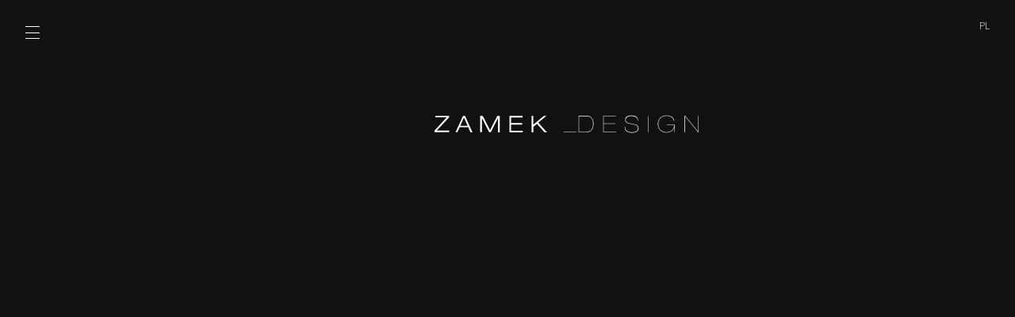

--- FILE ---
content_type: text/html; charset=UTF-8
request_url: https://www.zamekdesign.pl/pl/windsor/
body_size: 50809
content:
<!DOCTYPE html>
<html lang="pl">
<head>
<meta http-equiv="Content-type" content="text/html; charset=utf-8" />
<meta name="viewport" content="width=device-width, initial-scale=1.0"/>
<meta name="Description" content="" />
<meta name="Keywords" content="" />

<link rel="shortcut icon" href="https://www.zamekdesign.pl/app/views/template_zamekdesign/images/favicon.png" type="image/png" />
<link type="text/css"  href="https://www.zamekdesign.pl/app/views/template_zamekdesign/css/general.css?v=1581516157" rel="stylesheet" >
<style >
.grid-wrapper{display:-webkit-box;display:-webkit-flex;display:-moz-flex;display:-ms-flexbox;display:-ms-flex;display:flex;-webkit-flex-flow:row wrap;-ms-flex-flow:row wrap;flex-flow:row wrap;-webkit-box-pack:justify;-ms-flex-pack:justify;-webkit-justify-content:space-between;-moz-justify-content:space-between;-ms-justify-content:space-between;justify-content:space-between;-webkit-box-align:start;-ms-flex-align:start;-webkit-align-items:flex-start;-moz-align-items:flex-start;-ms-align-items:flex-start;align-items:flex-start}.grid-wrapper .grid-row-column-styles{position:relative;display:-webkit-box;display:-webkit-flex;display:-moz-flex;display:-ms-flexbox;display:-ms-flex;display:flex}.grid-wrapper .grid-column,.grid-wrapper .grid-column-1{position:relative;display:-webkit-box;display:-webkit-flex;display:-moz-flex;display:-ms-flexbox;display:-ms-flex;display:flex;width:-webkit-calc((100vw / 40) / 2);width:calc((100vw / 40) / 2)}.grid-wrapper .grid-column-05{position:relative;display:-webkit-box;display:-webkit-flex;display:-moz-flex;display:-ms-flexbox;display:-ms-flex;display:flex;width:-webkit-calc((100vw / 40) * 2);width:calc((100vw / 40) * 2)}.grid-wrapper .grid-column-2{position:relative;display:-webkit-box;display:-webkit-flex;display:-moz-flex;display:-ms-flexbox;display:-ms-flex;display:flex;width:-webkit-calc((100vw / 40) * 2);width:calc((100vw / 40) * 2)}.grid-wrapper .grid-column-3{position:relative;display:-webkit-box;display:-webkit-flex;display:-moz-flex;display:-ms-flexbox;display:-ms-flex;display:flex;width:-webkit-calc((100vw / 40) * 3);width:calc((100vw / 40) * 3)}.grid-wrapper .grid-column-4{position:relative;display:-webkit-box;display:-webkit-flex;display:-moz-flex;display:-ms-flexbox;display:-ms-flex;display:flex;width:-webkit-calc((100vw / 40) * 4);width:calc((100vw / 40) * 4)}.grid-wrapper .grid-column-5{position:relative;display:-webkit-box;display:-webkit-flex;display:-moz-flex;display:-ms-flexbox;display:-ms-flex;display:flex;width:-webkit-calc((100vw / 40) * 5);width:calc((100vw / 40) * 5)}.grid-wrapper .grid-column-6{position:relative;display:-webkit-box;display:-webkit-flex;display:-moz-flex;display:-ms-flexbox;display:-ms-flex;display:flex;width:-webkit-calc((100vw / 40) * 6);width:calc((100vw / 40) * 6)}.grid-wrapper .grid-column-7{position:relative;display:-webkit-box;display:-webkit-flex;display:-moz-flex;display:-ms-flexbox;display:-ms-flex;display:flex;width:-webkit-calc((100vw / 40) * 7);width:calc((100vw / 40) * 7)}.grid-wrapper .grid-column-8{position:relative;display:-webkit-box;display:-webkit-flex;display:-moz-flex;display:-ms-flexbox;display:-ms-flex;display:flex;width:-webkit-calc((100vw / 40) * 8);width:calc((100vw / 40) * 8)}.grid-wrapper .grid-column-9{position:relative;display:-webkit-box;display:-webkit-flex;display:-moz-flex;display:-ms-flexbox;display:-ms-flex;display:flex;width:-webkit-calc((100vw / 40) * 9);width:calc((100vw / 40) * 9)}.grid-wrapper .grid-column-10{position:relative;display:-webkit-box;display:-webkit-flex;display:-moz-flex;display:-ms-flexbox;display:-ms-flex;display:flex;width:-webkit-calc((100vw / 40) * 10);width:calc((100vw / 40) * 10)}.grid-wrapper .grid-column-11{position:relative;display:-webkit-box;display:-webkit-flex;display:-moz-flex;display:-ms-flexbox;display:-ms-flex;display:flex;width:-webkit-calc((100vw / 40) * 11);width:calc((100vw / 40) * 11)}.grid-wrapper .grid-column-12{position:relative;display:-webkit-box;display:-webkit-flex;display:-moz-flex;display:-ms-flexbox;display:-ms-flex;display:flex;width:-webkit-calc((100vw / 40) * 12);width:calc((100vw / 40) * 12)}.grid-wrapper .grid-column-15{position:relative;display:-webkit-box;display:-webkit-flex;display:-moz-flex;display:-ms-flexbox;display:-ms-flex;display:flex;width:-webkit-calc((100vw / 40) * 15);width:calc((100vw / 40) * 15)}.grid-wrapper .grid-column-16{position:relative;display:-webkit-box;display:-webkit-flex;display:-moz-flex;display:-ms-flexbox;display:-ms-flex;display:flex;width:-webkit-calc((100vw / 40) * 16);width:calc((100vw / 40) * 16)}.grid-wrapper .grid-column-17{position:relative;display:-webkit-box;display:-webkit-flex;display:-moz-flex;display:-ms-flexbox;display:-ms-flex;display:flex;width:-webkit-calc((100vw / 40) * 17);width:calc((100vw / 40) * 17)}.grid-wrapper .grid-column-18{position:relative;display:-webkit-box;display:-webkit-flex;display:-moz-flex;display:-ms-flexbox;display:-ms-flex;display:flex;width:-webkit-calc((100vw / 40) * 18);width:calc((100vw / 40) * 18)}.grid-wrapper .grid-column-20{position:relative;display:-webkit-box;display:-webkit-flex;display:-moz-flex;display:-ms-flexbox;display:-ms-flex;display:flex;width:-webkit-calc((100vw / 40) * 20);width:calc((100vw / 40) * 20)}.grid-wrapper .grid-column-21{position:relative;display:-webkit-box;display:-webkit-flex;display:-moz-flex;display:-ms-flexbox;display:-ms-flex;display:flex;width:-webkit-calc((100vw / 40) * 21);width:calc((100vw / 40) * 21)}.grid-wrapper .grid-column-22{position:relative;display:-webkit-box;display:-webkit-flex;display:-moz-flex;display:-ms-flexbox;display:-ms-flex;display:flex;width:-webkit-calc((100vw / 40) * 22);width:calc((100vw / 40) * 22)}.grid-wrapper .grid-column-23{position:relative;display:-webkit-box;display:-webkit-flex;display:-moz-flex;display:-ms-flexbox;display:-ms-flex;display:flex;width:-webkit-calc((100vw / 40) * 23);width:calc((100vw / 40) * 23)}.grid-wrapper .grid-column-24{position:relative;display:-webkit-box;display:-webkit-flex;display:-moz-flex;display:-ms-flexbox;display:-ms-flex;display:flex;width:-webkit-calc((100vw / 40) * 24);width:calc((100vw / 40) * 24)}.grid-wrapper .grid-column-25{position:relative;display:-webkit-box;display:-webkit-flex;display:-moz-flex;display:-ms-flexbox;display:-ms-flex;display:flex;width:-webkit-calc((100vw / 40) * 25);width:calc((100vw / 40) * 25)}.grid-wrapper .grid-column-27{position:relative;display:-webkit-box;display:-webkit-flex;display:-moz-flex;display:-ms-flexbox;display:-ms-flex;display:flex;width:-webkit-calc((100vw / 40) * 27);width:calc((100vw / 40) * 27)}.grid-wrapper .grid-column-28{position:relative;display:-webkit-box;display:-webkit-flex;display:-moz-flex;display:-ms-flexbox;display:-ms-flex;display:flex;width:-webkit-calc((100vw / 40) * 28);width:calc((100vw / 40) * 28)}.grid-wrapper .grid-column-40,.grid-wrapper .grid-column-full{position:relative;display:-webkit-box;display:-webkit-flex;display:-moz-flex;display:-ms-flexbox;display:-ms-flex;display:flex;width:-webkit-calc(100vw);width:calc(100vw)}.grid-wrapper .grid-row{position:relative;display:-webkit-box;display:-webkit-flex;display:-moz-flex;display:-ms-flexbox;display:-ms-flex;display:flex;width:100vw}.grid-wrapper .grid-row.row-right{-webkit-box-pack:end;-ms-flex-pack:end;-webkit-justify-content:flex-end;-moz-justify-content:flex-end;-ms-justify-content:flex-end;justify-content:flex-end}.grid-wrapper .grid-row.row-left{-webkit-box-pack:start;-ms-flex-pack:start;-webkit-justify-content:flex-start;-moz-justify-content:flex-start;-ms-justify-content:flex-start;justify-content:flex-start}.grid-wrapper .grid-row.row-center{-webkit-box-pack:center;-ms-flex-pack:center;-webkit-justify-content:center;-moz-justify-content:center;-ms-justify-content:center;justify-content:center}.grid-wrapper .grid-row-1{height:-webkit-calc((100vh / 30));height:calc((100vh / 30))}.grid-wrapper .grid-row-05{height:-webkit-calc((100vh / 30) / 2);height:calc((100vh / 30) / 2)}.grid-wrapper .grid-row-2{height:-webkit-calc((100vh / 30) * 2);height:calc((100vh / 30) * 2)}.grid-wrapper .grid-row-3{height:-webkit-calc((100vh / 30) * 3);height:calc((100vh / 30) * 3)}.grid-wrapper .grid-row-4{height:-webkit-calc((100vh / 30) * 4);height:calc((100vh / 30) * 4)}.grid-wrapper .grid-row-10{height:-webkit-calc((100vh / 30) * 10);height:calc((100vh / 30) * 10)}.grid-wrapper .grid-row-15{height:-webkit-calc((100vh / 30) * 15);height:calc((100vh / 30) * 15)}.grid-wrapper .grid-row-16{height:-webkit-calc((100vh / 30) * 15);height:calc((100vh / 30) * 15)}.grid-wrapper .grid-row-17{height:-webkit-calc((100vh / 30) * 17);height:calc((100vh / 30) * 17)}.grid-wrapper .grid-row-18{height:-webkit-calc((100vh / 30) * 18);height:calc((100vh / 30) * 18)}.grid-wrapper .grid-row-27{height:-webkit-calc((100vh / 30) * 27);height:calc((100vh / 30) * 27)}.grid-wrapper .grid-row-30,.grid-wrapper .grid-row-full{height:-webkit-calc(100vh);height:calc(100vh)}.grid-wrapper .grid-row-full-min{height:auto;min-height:-webkit-calc(100vh);min-height:calc(100vh)}#logo,#logo-white{left:-webkit-calc((100vw / 40) * 17);left:calc((100vw / 40) * 17);-webkit-transform:translate(0, 0);-ms-transform:translate(0, 0);transform:translate(0, 0)}.wrapper-top .wrapper-page-partner-logo{padding:-webkit-calc((100vh / 30) * 15) -webkit-calc((100vw / 40) * 2) -webkit-calc(100vh / 30) -webkit-calc((100vw / 40) * 6);padding:calc((100vh / 30) * 15) calc((100vw / 40) * 2) calc(100vh / 30) calc((100vw / 40) * 6)}.wrapper-top .wrapper-page-partner-logo p{margin:0;padding:0}.wrapper-top .wrapper-page-trailer{padding-bottom:-webkit-calc((100vh / 30) * 5);padding-bottom:calc((100vh / 30) * 5)}.wrapper-top .scroll-down-tip{top:auto !important;bottom:-webkit-calc((100vh / 30) / 2);bottom:calc((100vh / 30) / 2)}#page-content{padding:0 0 -webkit-calc((100vh / 30) * 5);padding:0 0 calc((100vh / 30) * 5)}#page-content .content-element[class*="html_"] img,#page-content .o-content-element[class*="html_"] img{max-width:100%}.gallery.standard.one-col li{display:-webkit-box;display:-webkit-flex;display:-moz-flex;display:-ms-flexbox;display:-ms-flex;display:flex;-webkit-box-pack:start;-ms-flex-pack:start;-webkit-justify-content:flex-start;-moz-justify-content:flex-start;-ms-justify-content:flex-start;justify-content:flex-start;-webkit-box-lines:multiple;-moz-box-lines:mulitple;-webkit-flex-wrap:wrap;-ms-flex-wrap:wrap;flex-wrap:wrap;width:100%;margin-bottom:-webkit-calc(100vw / 40);margin-bottom:calc(100vw / 40)}.gallery.standard.one-col li a{display:-webkit-box;display:-webkit-flex;display:-moz-flex;display:-ms-flexbox;display:-ms-flex;display:flex;-webkit-box-pack:start;-ms-flex-pack:start;-webkit-justify-content:flex-start;-moz-justify-content:flex-start;-ms-justify-content:flex-start;justify-content:flex-start;-webkit-box-lines:multiple;-moz-box-lines:mulitple;-webkit-flex-wrap:wrap;-ms-flex-wrap:wrap;flex-wrap:wrap;width:100%}.gallery.standard.one-col li .gallery-item-img{display:block;width:100%}.gallery.standard.one-col li .gallery-item-img img{width:100% !important;height:auto !important;-webkit-filter:grayscale(100%);filter:grayscale(100%);-webkit-transition:all .3s;transition:all .3s}.gallery.standard.one-col li .gallery-item-img img:hover{-webkit-filter:grayscale(0);filter:grayscale(0)}.gallery.standard.one-col li .gallery-item-img.gallery-item-img-vertical img{width:auto !important;height:100vh !important}.gallery.standard.one-col li a:hover img,.gallery.standard.one-col li .gallery-item-img:hover img{-webkit-filter:grayscale(0);filter:grayscale(0)}.gallery.standard.one-col li .gallery-item-name-desc-href-wrapper{position:relative;display:-webkit-box;display:-webkit-flex;display:-moz-flex;display:-ms-flexbox;display:-ms-flex;display:flex;-webkit-box-pack:center;-ms-flex-pack:center;-webkit-justify-content:center;-moz-justify-content:center;-ms-justify-content:center;justify-content:center;-webkit-box-align:center;-ms-flex-align:center;-webkit-align-items:center;-moz-align-items:center;-ms-align-items:center;align-items:center;-webkit-flex-flow:column wrap;-ms-flex-flow:column wrap;flex-flow:column wrap;color:#000}.gallery.standard.one-col li .gallery-item-name-desc-href-wrapper ::-moz-selection{color:#fff;background:#111111}.gallery.standard.one-col li .gallery-item-name-desc-href-wrapper ::selection{color:#fff;background:#111111}.gallery.standard.one-col li .gallery-item-name-desc-href-wrapper .gallery-item-name{display:block;width:100%;font-size:2.25rem;line-height:3.5rem;margin:0 0 3rem}.gallery.standard.one-col li .gallery-item-name-desc-href-wrapper .gallery-item-desc{display:block;position:relative;width:100%;font-size:1rem}.gallery.standard.one-col li .gallery-item-name-desc-href-wrapper .gallery-item-desc:after{position:absolute;content:'';bottom:-10px;left:0;width:14px;height:1px;background:#b7b7b7}.gallery.standard.one-col li:nth-child(4n+1) .gallery-item-img{padding-left:-webkit-calc(100vw / 40);padding-left:calc(100vw / 40)}.gallery.standard.one-col li:nth-child(4n+1) .gallery-item-name-desc-href-wrapper{position:absolute;right:-webkit-calc(100vw / 40);right:calc(100vw / 40);bottom:-webkit-calc(100vw / 40);bottom:calc(100vw / 40);width:-webkit-calc((100vw / 40) * 14);width:calc((100vw / 40) * 14);color:#fff}.gallery.standard.one-col li:nth-child(4n+2){-webkit-box-pack:end;-ms-flex-pack:end;-webkit-justify-content:flex-end;-moz-justify-content:flex-end;-ms-justify-content:flex-end;justify-content:flex-end}.gallery.standard.one-col li:nth-child(4n+2) .gallery-item-img{width:-webkit-calc((100vw / 40) * 22);width:calc((100vw / 40) * 22);-webkit-box-ordinal-group:3;-webkit-order:2;-ms-flex-order:2;order:2}.gallery.standard.one-col li:nth-child(4n+2) .gallery-item-img.gallery-item-img-vertical img{float:right}.gallery.standard.one-col li:nth-child(4n+2) .gallery-item-name-desc-href-wrapper{width:-webkit-calc((100vw / 40) * 18);width:calc((100vw / 40) * 18);padding:0 -webkit-calc((100vw / 40) * 3);padding:0 calc((100vw / 40) * 3);-webkit-box-ordinal-group:2;-webkit-order:1;-ms-flex-order:1;order:1}.gallery.standard.one-col li:nth-child(4n+3) .gallery-item-img{width:-webkit-calc((100vw / 40) * 22);width:calc((100vw / 40) * 22);padding-left:-webkit-calc(100vw / 40);padding-left:calc(100vw / 40)}.gallery.standard.one-col li:nth-child(4n+3) .gallery-item-img.gallery-item-img-vertical img{float:left}.gallery.standard.one-col li:nth-child(4n+3) .gallery-item-name-desc-href-wrapper{width:-webkit-calc((100vw / 40) * 18);width:calc((100vw / 40) * 18);padding:0 -webkit-calc((100vw / 40) * 3);padding:0 calc((100vw / 40) * 3)}.gallery.standard.one-col li:nth-child(4n+4){-webkit-box-pack:end;-ms-flex-pack:end;-webkit-justify-content:flex-end;-moz-justify-content:flex-end;-ms-justify-content:flex-end;justify-content:flex-end}.gallery.standard.one-col li:nth-child(4n+4) .gallery-item-img{width:-webkit-calc((100vw / 40) * 23);width:calc((100vw / 40) * 23);-webkit-box-ordinal-group:3;-webkit-order:2;-ms-flex-order:2;order:2}.gallery.standard.one-col li:nth-child(4n+4) .gallery-item-img.gallery-item-img-vertical img{float:right}.gallery.standard.one-col li:nth-child(4n+4) .gallery-item-name-desc-href-wrapper{width:-webkit-calc((100vw / 40) * 17);width:calc((100vw / 40) * 17);padding:0 -webkit-calc((100vw / 40) * 3);padding:0 calc((100vw / 40) * 3);-webkit-box-ordinal-group:2;-webkit-order:1;-ms-flex-order:1;order:1}@media (max-width:1065px){.gallery{overflow-x:hidden}.gallery.standard.one-col li:nth-child(4n+2) .gallery-item-img{width:-webkit-calc((100vw / 40) * 28) !important;width:calc((100vw / 40) * 28) !important}.gallery.standard.one-col li:nth-child(4n+2) .gallery-item-name-desc-href-wrapper{width:-webkit-calc((100vw / 40) * 12) !important;width:calc((100vw / 40) * 12) !important}.gallery.standard.one-col li:nth-child(4n+3) .gallery-item-img{width:-webkit-calc((100vw / 40) * 28) !important;width:calc((100vw / 40) * 28) !important}.gallery.standard.one-col li:nth-child(4n+3) .gallery-item-name-desc-href-wrapper{width:-webkit-calc((100vw / 40) * 12) !important;width:calc((100vw / 40) * 12) !important}.gallery.standard.one-col li:nth-child(4n+4) .gallery-item-img{width:-webkit-calc((100vw / 40) * 28) !important;width:calc((100vw / 40) * 28) !important}.gallery.standard.one-col li:nth-child(4n+4) .gallery-item-name-desc-href-wrapper{width:-webkit-calc((100vw / 40) * 12) !important;width:calc((100vw / 40) * 12) !important}}@media (max-width:800px){#logo,#logo-white{left:50%;-webkit-transform:translate(-50%, 0);-ms-transform:translate(-50%, 0);transform:translate(-50%, 0)}.wrapper-top{-webkit-box-lines:multiple;-moz-box-lines:mulitple;-webkit-flex-wrap:wrap;-ms-flex-wrap:wrap;flex-wrap:wrap}.wrapper-top .wrapper-page-partner-logo{width:-webkit-calc((100vw / 40) * 40) !important;width:calc((100vw / 40) * 40) !important;min-height:unset !important}.wrapper-top .wrapper-page-trailer{width:-webkit-calc((100vw / 40) * 40) !important;width:calc((100vw / 40) * 40) !important;min-height:unset !important;padding-top:0 !important;padding-bottom:-webkit-calc((100vh / 30) * 2) !important;padding-bottom:calc((100vh / 30) * 2) !important;padding-left:-webkit-calc((100vw / 40) * 6) !important;padding-left:calc((100vw / 40) * 6) !important}.wrapper-top .scroll-down-tip{display:none}.gallery.standard.one-col li:nth-child(4n+2) .gallery-item-img{width:-webkit-calc((100vw / 40) * 32) !important;width:calc((100vw / 40) * 32) !important}.gallery.standard.one-col li:nth-child(4n+2) .gallery-item-name-desc-href-wrapper{width:-webkit-calc((100vw / 40) * 32) !important;width:calc((100vw / 40) * 32) !important;height:auto !important;padding-top:-webkit-calc((100vh / 30) * 2) !important;padding-top:calc((100vh / 30) * 2) !important;padding-bottom:-webkit-calc((100vh / 30) * 2) !important;padding-bottom:calc((100vh / 30) * 2) !important}.gallery.standard.one-col li:nth-child(4n+3) .gallery-item-img{width:-webkit-calc((100vw / 40) * 32) !important;width:calc((100vw / 40) * 32) !important}.gallery.standard.one-col li:nth-child(4n+3) .gallery-item-name-desc-href-wrapper{width:-webkit-calc((100vw / 40) * 32) !important;width:calc((100vw / 40) * 32) !important;height:auto !important;padding-top:-webkit-calc((100vh / 30) * 2) !important;padding-top:calc((100vh / 30) * 2) !important;padding-bottom:-webkit-calc((100vh / 30) * 2) !important;padding-bottom:calc((100vh / 30) * 2) !important}.gallery.standard.one-col li:nth-child(4n+4) .gallery-item-img{width:-webkit-calc((100vw / 40) * 32) !important;width:calc((100vw / 40) * 32) !important}.gallery.standard.one-col li:nth-child(4n+4) .gallery-item-name-desc-href-wrapper{width:-webkit-calc((100vw / 40) * 32) !important;width:calc((100vw / 40) * 32) !important;height:auto !important;padding-top:-webkit-calc((100vh / 30) * 2) !important;padding-top:calc((100vh / 30) * 2) !important;padding-bottom:-webkit-calc((100vh / 30) * 2) !important;padding-bottom:calc((100vh / 30) * 2) !important}}@media (max-width:685px){.wrapper-top .wrapper-page-partner-logo{padding-left:-webkit-calc((100vw / 40) * 3) !important;padding-left:calc((100vw / 40) * 3) !important;padding-right:-webkit-calc((100vw / 40) * 3) !important;padding-right:calc((100vw / 40) * 3) !important}.wrapper-top .wrapper-page-partner-logo img{width:80px !important;height:auto !important}.wrapper-top .wrapper-page-trailer{padding-left:-webkit-calc((100vw / 40) * 3) !important;padding-left:calc((100vw / 40) * 3) !important;padding-right:-webkit-calc((100vw / 40) * 3) !important;padding-right:calc((100vw / 40) * 3) !important}.gallery.standard.one-col li:nth-child(4n+2) .gallery-item-img{width:-webkit-calc((100vw / 40) * 40) !important;width:calc((100vw / 40) * 40) !important;padding-left:-webkit-calc(100vw / 40);padding-left:calc(100vw / 40)}.gallery.standard.one-col li:nth-child(4n+2) .gallery-item-name-desc-href-wrapper{width:-webkit-calc((100vw / 40) * 40) !important;width:calc((100vw / 40) * 40) !important}.gallery.standard.one-col li:nth-child(4n+3) .gallery-item-img{width:-webkit-calc((100vw / 40) * 40) !important;width:calc((100vw / 40) * 40) !important}.gallery.standard.one-col li:nth-child(4n+3) .gallery-item-name-desc-href-wrapper{width:-webkit-calc((100vw / 40) * 40) !important;width:calc((100vw / 40) * 40) !important}.gallery.standard.one-col li:nth-child(4n+4) .gallery-item-img{width:-webkit-calc((100vw / 40) * 40) !important;width:calc((100vw / 40) * 40) !important;padding-left:-webkit-calc(100vw / 40);padding-left:calc(100vw / 40)}.gallery.standard.one-col li:nth-child(4n+4) .gallery-item-name-desc-href-wrapper{width:-webkit-calc((100vw / 40) * 40) !important;width:calc((100vw / 40) * 40) !important}}
</style>
<script src="https://www.zamekdesign.pl/app/js/jquery.js?v=1580993707"></script>
<script src="https://www.zamekdesign.pl/app/js/jquery.ui.min.js?v=1580993706"></script>
<script src="https://www.zamekdesign.pl/app/js/helpers.js?v=1580993706"></script>
<script src="https://www.zamekdesign.pl/app/js/messages.js?v=1580993706"></script>
<script src="https://www.zamekdesign.pl/app/js/messages_exe.js?v=1580993706"></script>
<script src="https://www.zamekdesign.pl/app/js/ajax.js?v=1580993706"></script>
<script src="https://www.zamekdesign.pl/app/views/template_zamekdesign/js/jquery.fancybox.js?v=1580993718"></script>
<script src="https://www.zamekdesign.pl/app/views/template_zamekdesign/js/fancybox_exe.js?v=1580993718"></script>
<script src="https://www.zamekdesign.pl/app/views/template_zamekdesign/js/menu.js?v=1580993718"></script>
<script src="https://www.zamekdesign.pl/app/views/template_zamekdesign/js/scripts.js?v=1580993718"></script>
<title>Windsor / Zamek Design</title>

<script>(function(i,s,o,g,r,a,m){i['GoogleAnalyticsObject']=r;i[r]=i[r]||function(){
(i[r].q=i[r].q||[]).push(arguments)},i[r].l=1*new Date();a=s.createElement(o),
m=s.getElementsByTagName(o)[0];a.async=1;a.src=g;m.parentNode.insertBefore(a,m)
})(window,document,'script','https://www.google-analytics.com/analytics.js','ga');

ga('create', 'UA-107866591-1', 'auto');
ga('send', 'pageview');

<!-- Yandex.Metrika counter --> 
(function (d, w, c) { (w[c] = w[c] || []).push(function() { try { w.yaCounter47983430 = new Ya.Metrika({ id:47983430, clickmap:true, trackLinks:true, accurateTrackBounce:true, webvisor:true, trackHash:true, ut:"noindex", ecommerce:"dataLayer" }); } catch(e) { } }); var n = d.getElementsByTagName("script")[0], s = d.createElement("script"), f = function () { n.parentNode.insertBefore(s, n); }; s.type = "text/javascript"; s.async = true; s.src = "https://cdn.jsdelivr.net/npm/yandex-metrica-watch/watch.js"; if (w.opera == "[object Opera]") { d.addEventListener("DOMContentLoaded", f, false); } else { f(); } })(document, window, "yandex_metrika_callbacks");
<!-- /Yandex.Metrika counter --></script>
</head>
<body class="page_portfolio page_windsor">
	<div id="preloader">
		<div class="loader-status"></div>
	</div>
<div class="nav-burger">
	<a href="#" id="menu-switcher" title="menu"><span></span><span></span><span></span></a>
</div>
<nav id="menu-language">
	<nav class="m-menu m-menu--language"><ul id="level-p-m-3c21cc49910c1b1afd18539c184dd6f2" class="m-menu__list  m-menu__list--0    " style=" "><li class="m-menu__single_element m-menu__single_element--0 pl  "><a href="https://www.zamekdesign.pl/pl/" title="Polska" id="p-m-f6dd27f22cb060f8685be2a2af769560" class="m-menu__single-link active">
		<span class="link-name">
		pl	</span>
</a></li></ul></nav></nav>

<div id="logo"><div class="content-element  html_76 "><p><a title="Zamek _Design" href="https://www.zamekdesign.pl/pl/"><img title="Zamek Design - Logo" src="https://www.zamekdesign.pl/library/2017/02/28/148829847789.svg" alt="Zamek Design - Logo" width="360" height="27" /></a></p>
<p>&nbsp;</p>
<p>&nbsp;</p></div></div>
<div id="logo-white"><div class="content-element  html_77 "><p>&nbsp;<img title="Zamek Design - Logo" src="https://www.zamekdesign.pl/library/2017/02/28/148829585341.svg" alt="Zamek Design - Logo" width="333" height="25" /></p>
<p>&nbsp;</p>
<p>&nbsp;</p>
<p>&nbsp;</p></div></div>

<div class="wrapper-menu-main-bgr"></div>
<div class="wrapper-menu-main">
	<nav id="menu-main">
		<nav class="m-menu m-menu--main"><ul id="level-p-m-235bf2ed0c32aafca27b1b07259bf3e2" class="m-menu__list  m-menu__list--0    m-menu__list--level-to-slide" style=" "><li class="m-menu__single_element m-menu__single_element--0   "><a href="https://www.zamekdesign.pl/" title="Zamek _Design" id="p-m-80331f1a2ef0945efa070ddf4a8bfd6f"  class="m-menu__single-link     "  >
	<span class="m-menu__single-link-name name" data-name="Zamek _Design">Zamek _Design</span>
</a></li><li class="m-menu__single_element m-menu__single_element--1 tworzy-my node-open "><a href="javascript:void(null);" title="Tworzy _My" id="p-m-9529e7f10f5a4bfbaf102c2bf1f644de"  class="m-menu__single-link m-menu__single-link--active  tworzy-my  m-menu__single-slide-level has-children slide-level"  >
	<span class="m-menu__single-link-name name" data-name="Tworzy _My">Tworzy _My</span>
</a><ul id="level-p-m-9529e7f10f5a4bfbaf102c2bf1f644de" class="m-menu__list m-menu__list--submenu m-menu__list--1    m-menu__list--level-to-slide" style=" ">
<li>Retail</li><li class="m-menu__single_element m-menu__single_element--0   "><a href="https://www.zamekdesign.pl/pl/nutridome/" title="Nutridome" id="p-m-ecc95c1d4b320ed8bad3b8d6a86959c8"  class="m-menu__single-link     "  >
	<span class="menu-image link-thumb" style="background-image: url('https://www.zamekdesign.pl/library/2025/12/03/zamek_desgin-9-bw.jpg');"></span>
	<span class="name m-menu__single-link-name" data-name="Nutridome">Nutridome</span>
</a></li><li class="m-menu__single_element m-menu__single_element--1   "><a href="https://www.zamekdesign.pl/pl/vistula/" title="Vistula" id="p-m-c01eb1e9783ba263aac87e0fbc144388"  class="m-menu__single-link     "  >
	<span class="menu-image link-thumb" style="background-image: url('https://www.zamekdesign.pl/library/2021/12/29/IMG_8703-bw.jpg');"></span>
	<span class="name m-menu__single-link-name" data-name="Vistula">Vistula</span>
</a></li><li class="m-menu__single_element m-menu__single_element--2   "><a href="https://www.zamekdesign.pl/pl/wolczanka/" title="Wólczanka" id="p-m-a10fd3747f4c4ca89d29accbf4a5e22a"  class="m-menu__single-link     "  >
	<span class="menu-image link-thumb" style="background-image: url('https://www.zamekdesign.pl/library/2021/12/21/Wolczanka-menu-2.jpg');"></span>
	<span class="name m-menu__single-link-name" data-name="Wólczanka">Wólczanka</span>
</a></li><li class="m-menu__single_element m-menu__single_element--3   "><a href="https://www.zamekdesign.pl/pl/wkruk-1840/" title="W.Kruk 1840" id="p-m-96eed9e46ef35c6b9cbcc434c9a87673"  class="m-menu__single-link     "  >
	<span class="menu-image link-thumb" style="background-image: url('https://www.zamekdesign.pl/library/2017/03/03/148855014049.jpg');"></span>
	<span class="name m-menu__single-link-name" data-name="W.Kruk 1840">W.Kruk 1840</span>
</a></li><li class="m-menu__single_element m-menu__single_element--4   "><a href="https://www.zamekdesign.pl/pl/bath-body-works/" title="Bath & Body Works" id="p-m-caca0f8b1223b88ac7772a8c315f7281"  class="m-menu__single-link     "  >
	<span class="menu-image link-thumb" style="background-image: url('https://www.zamekdesign.pl/library/2023/09/06/2023_05_19_085588-kopia-BW.jpg');"></span>
	<span class="name m-menu__single-link-name" data-name="Bath & Body Works">Bath & Body Works</span>
</a></li><li class="m-menu__single_element m-menu__single_element--5   "><a href="https://www.zamekdesign.pl/pl/pauloadriani/" title="Pauloadriani" id="p-m-d92737fb884c6b9dc4fb06f246dd84f8"  class="m-menu__single-link     "  >
	<span class="menu-image link-thumb" style="background-image: url('https://www.zamekdesign.pl/library/2024/01/23/2023_12_27_5732(1).jpg');"></span>
	<span class="name m-menu__single-link-name" data-name="Pauloadriani">Pauloadriani</span>
</a></li><li class="m-menu__single_element m-menu__single_element--6   "><a href="https://www.zamekdesign.pl/pl/energa-grupa-orlen/" title="Energa | GRUPA ORLEN" id="p-m-e7c0fa0cf592974ccc133477ade2ced4"  class="m-menu__single-link     "  >
	<span class="menu-image link-thumb" style="background-image: url('https://www.zamekdesign.pl/library/2023/11/22/energa_c12_.effectsResult(1).png');"></span>
	<span class="name m-menu__single-link-name" data-name="Energa | GRUPA ORLEN">Energa | GRUPA ORLEN</span>
</a></li><li class="m-menu__single_element m-menu__single_element--7   "><a href="https://www.zamekdesign.pl/pl/deni-cler-milano/" title="Deni Cler Milano" id="p-m-67bde2fe70f482cdfb883a4ae381164f"  class="m-menu__single-link     "  >
	<span class="menu-image link-thumb" style="background-image: url('https://www.zamekdesign.pl/library/2017/03/03/148855013234.jpg');"></span>
	<span class="name m-menu__single-link-name" data-name="Deni Cler Milano">Deni Cler Milano</span>
</a></li><li class="m-menu__single_element m-menu__single_element--8   "><a href="https://www.zamekdesign.pl/pl/lavard/" title="Lavard" id="p-m-ece48bd6e71d47d86042ff1d8e9500f9"  class="m-menu__single-link     "  >
	<span class="menu-image link-thumb" style="background-image: url('https://www.zamekdesign.pl/library/2020/03/10/LAVARD_MOKOTÓW_FOTO_01(1).jpg');"></span>
	<span class="name m-menu__single-link-name" data-name="Lavard">Lavard</span>
</a></li><li class="m-menu__single_element m-menu__single_element--9   "><a href="https://www.zamekdesign.pl/pl/bytom/" title="Bytom" id="p-m-bbd6ae67e5ff774cc126c4e6cde51d5b"  class="m-menu__single-link     "  >
	<span class="menu-image link-thumb" style="background-image: url('https://www.zamekdesign.pl/library/2017/03/03/148855013143.jpg');"></span>
	<span class="name m-menu__single-link-name" data-name="Bytom">Bytom</span>
</a></li><li class="m-menu__single_element m-menu__single_element--10   "><a href="https://www.zamekdesign.pl/pl/empik/" title="Empik" id="p-m-f06ff4f07772bad875e12362e1ea2745"  class="m-menu__single-link     "  >
	<span class="menu-image link-thumb" style="background-image: url('https://www.zamekdesign.pl/library/2021/12/22/IMG_8906-2-menu.jpg');"></span>
	<span class="name m-menu__single-link-name" data-name="Empik">Empik</span>
</a></li><li class="m-menu__single_element m-menu__single_element--11   "><a href="https://www.zamekdesign.pl/pl/makalu/" title="Makalu" id="p-m-1f52607ee6ba356a965f712452141d30"  class="m-menu__single-link     "  >
	<span class="menu-image link-thumb" style="background-image: url('https://www.zamekdesign.pl/library/2017/03/03/148855013539.jpg');"></span>
	<span class="name m-menu__single-link-name" data-name="Makalu">Makalu</span>
</a></li><li class="m-menu__single_element m-menu__single_element--12   "><a href="https://www.zamekdesign.pl/pl/rolex/" title="Rolex" id="p-m-d08c1034cea13edbd0d3c01a984625cb"  class="m-menu__single-link     "  >
	<span class="menu-image link-thumb" style="background-image: url('https://www.zamekdesign.pl/library/2017/03/03/148855013647.jpg');"></span>
	<span class="name m-menu__single-link-name" data-name="Rolex">Rolex</span>
</a></li><li class="m-menu__single_element m-menu__single_element--13   "><a href="https://www.zamekdesign.pl/pl/joop/" title="JOOP!" id="p-m-7424d3bb44de44314e48940f03b8078f"  class="m-menu__single-link     "  >
	<span class="menu-image link-thumb" style="background-image: url('https://www.zamekdesign.pl/library/2017/03/03/148855013353.jpg');"></span>
	<span class="name m-menu__single-link-name" data-name="JOOP!">JOOP!</span>
</a></li><li class="m-menu__single_element m-menu__single_element--14   "><a href="https://www.zamekdesign.pl/pl/joop-showroom/" title="JOOP! Showroom" id="p-m-8f54b93fcd1101539e8b841aca8bf974"  class="m-menu__single-link     "  >
	<span class="menu-image link-thumb" style="background-image: url('');"></span>
	<span class="name m-menu__single-link-name" data-name="JOOP! Showroom">JOOP! Showroom</span>
</a></li><li class="m-menu__single_element m-menu__single_element--15   "><a href="https://www.zamekdesign.pl/pl/strellson/" title="Strellson" id="p-m-8391e152d835ed068037c237b8cec812"  class="m-menu__single-link     "  >
	<span class="menu-image link-thumb" style="background-image: url('https://www.zamekdesign.pl/library/2017/03/03/148855013773.jpg');"></span>
	<span class="name m-menu__single-link-name" data-name="Strellson">Strellson</span>
</a></li><li class="m-menu__single_element m-menu__single_element--16   "><a href="https://www.zamekdesign.pl/pl/puccini/" title="Puccini" id="p-m-11617def7961332958e09607c24f6747"  class="m-menu__single-link     "  >
	<span class="menu-image link-thumb" style="background-image: url('https://www.zamekdesign.pl/library/2020/03/10/bg_image_0_45919900_15383820172.jpg');"></span>
	<span class="name m-menu__single-link-name" data-name="Puccini">Puccini</span>
</a></li><li class="m-menu__single_element m-menu__single_element--17   "><a href="https://www.zamekdesign.pl/pl/wojas/" title="Wojas" id="p-m-c2921e2a03e9912f99c1080a00e13508"  class="m-menu__single-link     "  >
	<span class="menu-image link-thumb" style="background-image: url('https://www.zamekdesign.pl/library/2020/03/05/2019_03_27_028695.jpg');"></span>
	<span class="name m-menu__single-link-name" data-name="Wojas">Wojas</span>
</a></li><li class="m-menu__single_element m-menu__single_element--18   "><a href="https://www.zamekdesign.pl/pl/lambert/" title="Lambert" id="p-m-60f976bba00cad0178635d62eb51b256"  class="m-menu__single-link     "  >
	<span class="menu-image link-thumb" style="background-image: url('https://www.zamekdesign.pl/library/2020/03/10/2019_03_27_0285162.jpg');"></span>
	<span class="name m-menu__single-link-name" data-name="Lambert">Lambert</span>
</a></li><li class="m-menu__single_element m-menu__single_element--19   "><a href="https://www.zamekdesign.pl/pl/hotel-arche-pila/" title="Hotel Arche Piła" id="p-m-2598e69917deac5cb14f6f916b1c6894"  class="m-menu__single-link     "  >
	<span class="menu-image link-thumb" style="background-image: url('https://www.zamekdesign.pl/library/2020/03/10/52.jpg');"></span>
	<span class="name m-menu__single-link-name" data-name="Hotel Arche Piła">Hotel Arche Piła</span>
</a></li><li class="m-menu__single_element m-menu__single_element--20   "><a href="https://www.zamekdesign.pl/pl/evenemen/" title="Evenemen" id="p-m-2c8d94076edd79007ca1d219dfea15d3"  class="m-menu__single-link     "  >
	<span class="menu-image link-thumb" style="background-image: url('https://www.zamekdesign.pl/library/2020/03/11/IMG_7901.jpg');"></span>
	<span class="name m-menu__single-link-name" data-name="Evenemen">Evenemen</span>
</a></li><li class="m-menu__single_element m-menu__single_element--21   "><a href="https://www.zamekdesign.pl/pl/diverse/" title="Diverse" id="p-m-d8828a62b65ef0ae966bc36dcae27f16"  class="m-menu__single-link     "  >
	<span class="menu-image link-thumb" style="background-image: url('');"></span>
	<span class="name m-menu__single-link-name" data-name="Diverse">Diverse</span>
</a></li><li class="m-menu__single_element m-menu__single_element--22   "><a href="https://www.zamekdesign.pl/pl/galeria-olawska/" title="Galeria Oławska" id="p-m-27a844e6cca05d095662ac2574e69709"  class="m-menu__single-link     "  >
	<span class="menu-image link-thumb" style="background-image: url('https://www.zamekdesign.pl/library/2020/11/10/CAM-002_Post-F-b-w.jpg');"></span>
	<span class="name m-menu__single-link-name" data-name="Galeria Oławska">Galeria Oławska</span>
</a></li><li class="m-menu__single_element m-menu__single_element--23   "><a href="https://www.zamekdesign.pl/pl/picky-pica/" title="Picky Pica" id="p-m-cb98946c3f396d17dbe1f88cd484824d"  class="m-menu__single-link     "  >
	<span class="menu-image link-thumb" style="background-image: url('https://www.zamekdesign.pl/library/2020/11/10/PICKY-PICA-G-KRAKOWSKA-b-w.jpg');"></span>
	<span class="name m-menu__single-link-name" data-name="Picky Pica">Picky Pica</span>
</a></li><li class="m-menu__single_element m-menu__single_element--24   "><a href="https://www.zamekdesign.pl/pl/lavard-woman/" title="Lavard WOMAN" id="p-m-3f34208c26988de3310cf69e6f62482f"  class="m-menu__single-link     "  >
	<span class="menu-image link-thumb" style="background-image: url('https://www.zamekdesign.pl/library/2020/11/16/DSC01039-bw.jpg');"></span>
	<span class="name m-menu__single-link-name" data-name="Lavard WOMAN">Lavard WOMAN</span>
</a></li><li class="m-menu__single_element m-menu__single_element--25   "><a href="https://www.zamekdesign.pl/pl/jott/" title="JOTT" id="p-m-20b002f5d60a109e458a04bd99449679"  class="m-menu__single-link     "  >
	<span class="menu-image link-thumb" style="background-image: url('https://www.zamekdesign.pl/library/2023/09/06/2023_05_29_085884-kopia-BW.jpg');"></span>
	<span class="name m-menu__single-link-name" data-name="JOTT">JOTT</span>
</a></li><li class="m-menu__single_element m-menu__single_element--26   "><a href="https://www.zamekdesign.pl/pl/wild-gym/" title="Wild Gym" id="p-m-1ec905b1ab567a532cd031d819fbbe22"  class="m-menu__single-link     "  >
	<span class="menu-image link-thumb" style="background-image: url('https://www.zamekdesign.pl/library/2023/12/14/Main_Room1_v1-bw.jpg');"></span>
	<span class="name m-menu__single-link-name" data-name="Wild Gym">Wild Gym</span>
</a></li><li class="m-menu__single_element m-menu__single_element--27   "><a href="https://www.zamekdesign.pl/pl/rolex-cartier/" title="Rolex + Cartier" id="p-m-887c273ebb1e2c3ebc665275a046c279"  class="m-menu__single-link     "  >
	<span class="menu-image link-thumb" style="background-image: url('https://www.zamekdesign.pl/library/2023/12/14/wk_mkt_cam3-bw.jpg');"></span>
	<span class="name m-menu__single-link-name" data-name="Rolex + Cartier">Rolex + Cartier</span>
</a></li><li class="m-menu__single_element m-menu__single_element--28  node-open "><a href="https://www.zamekdesign.pl/pl/windsor/" title="Windsor" id="p-m-ec771beb77787b4c90e33614c8872e1c"  class="m-menu__single-link m-menu__single-link--active m-menu__single-link--current   "  >
	<span class="menu-image link-thumb" style="background-image: url('https://www.zamekdesign.pl/library/2023/12/14/zamekdesign_windsor_sttutgart_2-bw.jpg');"></span>
	<span class="name m-menu__single-link-name" data-name="Windsor">Windsor</span>
</a></li><li class="m-menu__single_element m-menu__single_element--29   "><a href="https://www.zamekdesign.pl/pl/interior_1/" title="Interior_1" id="p-m-51ba028829fa20b8fc161ee7b09eac45"  class="m-menu__single-link     "  >
	<span class="menu-image link-thumb" style="background-image: url('https://www.zamekdesign.pl/library/2023/12/14/parter_09_kuchnia-bw.jpg');"></span>
	<span class="name m-menu__single-link-name" data-name="Interior_1">Interior_1</span>
</a></li><li class="m-menu__single_element m-menu__single_element--30   "><a href="https://www.zamekdesign.pl/pl/interior_2/" title="Interior_2" id="p-m-4390c25d9ad94cf6c11653026275ac15"  class="m-menu__single-link     "  >
	<span class="menu-image link-thumb" style="background-image: url('https://www.zamekdesign.pl/library/2023/12/14/pietro_09_salon-bw.jpg');"></span>
	<span class="name m-menu__single-link-name" data-name="Interior_2">Interior_2</span>
</a></li></ul></li><li class="m-menu__single_element m-menu__single_element--2   "><a href="javascript:void(null);" title="Oferta" id="p-m-0a7e365b2d3b740a9eef831248e03d58"  class="m-menu__single-link     m-menu__single-slide-level has-children slide-level"  >
	<span class="m-menu__single-link-name name" data-name="Oferta">Oferta</span>
</a><ul id="level-p-m-0a7e365b2d3b740a9eef831248e03d58" class="m-menu__list m-menu__list--submenu m-menu__list--1    m-menu__list--level-to-slide" style="  display:none;">
<li>Retail</li><li class="m-menu__single_element m-menu__single_element--0   "><a href="https://www.zamekdesign.pl/pl/projektowanie-sklepow/" title="Projektowanie i aranżacje wnętrz sklepów" id="p-m-fd3ece5a1585bd69287f99346bd836c0"  class="m-menu__single-link     "  >
	<span class="menu-image link-thumb" style="background-image: url('');"></span>
	<span class="name m-menu__single-link-name" data-name="Projektowanie sklepów">Projektowanie sklepów</span>
</a></li><li class="m-menu__single_element m-menu__single_element--1   "><a href="https://www.zamekdesign.pl/pl/wizualizacje-sklepow/" title="Wizualizacje sklepów" id="p-m-15441ca4408907a6c42e732aa3d75fe8"  class="m-menu__single-link     "  >
	<span class="menu-image link-thumb" style="background-image: url('');"></span>
	<span class="name m-menu__single-link-name" data-name="Wizualizacje sklepów">Wizualizacje sklepów</span>
</a></li><li class="m-menu__single_element m-menu__single_element--2   "><a href="https://www.zamekdesign.pl/pl/projektowanie-cukierni/" title="Projektowanie cukierni" id="p-m-89c900658896ae08300f04b10b689992"  class="m-menu__single-link     "  >
	<span class="menu-image link-thumb" style="background-image: url('');"></span>
	<span class="name m-menu__single-link-name" data-name="Projektowanie cukierni">Projektowanie cukierni</span>
</a></li><li class="m-menu__single_element m-menu__single_element--3   "><a href="https://www.zamekdesign.pl/pl/projektowanie-piekarni/" title="Projektowanie piekarni" id="p-m-029227508f241ad8e1df2dd42dc94fc7"  class="m-menu__single-link     "  >
	<span class="menu-image link-thumb" style="background-image: url('');"></span>
	<span class="name m-menu__single-link-name" data-name="Projektowanie piekarni">Projektowanie piekarni</span>
</a></li><li class="m-menu__single_element m-menu__single_element--4   "><a href="https://www.zamekdesign.pl/pl/projektowanie-wyspy-handlowej/" title="Projektowanie wyspy handlowej" id="p-m-0d2e7929e79575c56f045de507757462"  class="m-menu__single-link     "  >
	<span class="menu-image link-thumb" style="background-image: url('');"></span>
	<span class="name m-menu__single-link-name" data-name="Projektowanie wyspy handlowej">Projektowanie wyspy handlowej</span>
</a></li><li class="m-menu__single_element m-menu__single_element--5   "><a href="https://www.zamekdesign.pl/pl/produkcja-mebli-sklepowych/" title="Produkcja mebli sklepowych" id="p-m-5d3a2fa8750d3b1ed1c6dbe614584946"  class="m-menu__single-link     "  >
	<span class="menu-image link-thumb" style="background-image: url('');"></span>
	<span class="name m-menu__single-link-name" data-name="Produkcja mebli sklepowych">Produkcja mebli sklepowych</span>
</a></li></ul></li><li class="m-menu__single_element m-menu__single_element--3   "><a href="https://www.zamekdesign.pl/pl/zespol/" title="Zespół" id="p-m-9e829e93228607bf0e59ad4026a01fac"  class="m-menu__single-link     "  >
	<span class="m-menu__single-link-name name" data-name="Zespół">Zespół</span>
</a></li><li class="m-menu__single_element m-menu__single_element--4   "><a href="https://www.zamekdesign.pl/pl/rekrutacja/" title="Rekrutacja" id="p-m-46bc1f8f99acaadd44aec58f5547a0dd"  class="m-menu__single-link     "  >
	<span class="m-menu__single-link-name name" data-name="Rekrutacja">Rekrutacja</span>
</a></li><li class="m-menu__single_element m-menu__single_element--5   "><a href="https://www.zamekdesign.pl/pl/projekt_ue/" title="Projekt_UE" id="p-m-ea26c475a6ca149372211a6fd9e708f0"  class="m-menu__single-link     "  >
	<span class="m-menu__single-link-name name" data-name="Projekt_UE">Projekt_UE</span>
</a></li></ul></nav>	</nav>
</div><main class="grid-wrapper">
	<div class="grid-row row-center wrapper-top">
		<div class="grid-column-17 grid-row-full-min wrapper-page-partner-logo">
					</div>
		<div class="grid-column-23 grid-row-full-min wrapper-page-trailer">
					</div>
		
		<div class="scroll-down-tip"><span></span></div>
	</div>
	<div id="page-content" class="grid-column-full">	
		<div class="clear"></div><script src="https://www.zamekdesign.pl/app/js/slick.js?v=1580993706"></script>
<div class="content-element  gallery_177 "><div id="gallery-d49cecc420440c88cc6f0c35bf775210" class="gallery-standard-wrapper">
		<ul class="gallery standard one-col">
    <li>
		<a href="https://www.zamekdesign.pl/library/2023/12/14/zamekdesign_windsor_sttutgart_2_big.jpg" title="zamekdesign_windsor_sttutgart_2" class="gallery-image-zoom" data-fancybox-group="gallery-d49cecc420440c88cc6f0c35bf775210" >
		<span class="gallery-item-img gallery-item-img-horizontal">
		<img src="https://www.zamekdesign.pl/library/2023/12/14/zamekdesign_windsor_sttutgart_2.jpg" style="width: 1920px; height: 817px;" title="zamekdesign_windsor_sttutgart_2" alt="zamekdesign_windsor_sttutgart_2" />
	</span>
			</a>
	</li><li>
		<a href="https://www.zamekdesign.pl/library/2023/12/14/zamekdesign_windsor_sttutgart_3_big.jpg" title="zamekdesign_windsor_sttutgart_3" class="gallery-image-zoom" data-fancybox-group="gallery-d49cecc420440c88cc6f0c35bf775210" >
		<span class="gallery-item-img gallery-item-img-horizontal">
		<img src="https://www.zamekdesign.pl/library/2023/12/14/zamekdesign_windsor_sttutgart_3.jpg" style="width: 1920px; height: 817px;" title="zamekdesign_windsor_sttutgart_3" alt="zamekdesign_windsor_sttutgart_3" />
	</span>
			</a>
	</li><li>
		<a href="https://www.zamekdesign.pl/library/2023/12/14/zamekdesign_windsor_sttutgart_7_big.jpg" title="zamekdesign_windsor_sttutgart_7" class="gallery-image-zoom" data-fancybox-group="gallery-d49cecc420440c88cc6f0c35bf775210" >
		<span class="gallery-item-img gallery-item-img-horizontal">
		<img src="https://www.zamekdesign.pl/library/2023/12/14/zamekdesign_windsor_sttutgart_7.jpg" style="width: 1920px; height: 817px;" title="zamekdesign_windsor_sttutgart_7" alt="zamekdesign_windsor_sttutgart_7" />
	</span>
			</a>
	</li><li>
		<a href="https://www.zamekdesign.pl/library/2023/12/14/ZAMEK-DESIGN_WINDSOR_NOVOSIBIRSK_3-3_big.jpg" title="ZAMEK DESIGN_WINDSOR_NOVOSIBIRSK_3.3" class="gallery-image-zoom" data-fancybox-group="gallery-d49cecc420440c88cc6f0c35bf775210" >
		<span class="gallery-item-img gallery-item-img-horizontal">
		<img src="https://www.zamekdesign.pl/library/2023/12/14/ZAMEK-DESIGN_WINDSOR_NOVOSIBIRSK_3-3.jpg" style="width: 1920px; height: 1080px;" title="ZAMEK DESIGN_WINDSOR_NOVOSIBIRSK_3.3" alt="ZAMEK DESIGN_WINDSOR_NOVOSIBIRSK_3.3" />
	</span>
			</a>
	</li><li>
		<a href="https://www.zamekdesign.pl/library/2023/12/14/wndsr_cam2__big.jpg" title="wndsr_cam2_" class="gallery-image-zoom" data-fancybox-group="gallery-d49cecc420440c88cc6f0c35bf775210" >
		<span class="gallery-item-img gallery-item-img-horizontal">
		<img src="https://www.zamekdesign.pl/library/2023/12/14/wndsr_cam2_.jpg" style="width: 1920px; height: 1080px;" title="wndsr_cam2_" alt="wndsr_cam2_" />
	</span>
			</a>
	</li><li>
		<a href="https://www.zamekdesign.pl/library/2023/12/14/ZAMEK-DESIGN_WINDSOR_NOVOSIBIRSK_1-1_big.jpg" title="ZAMEK DESIGN_WINDSOR_NOVOSIBIRSK_1.1" class="gallery-image-zoom" data-fancybox-group="gallery-d49cecc420440c88cc6f0c35bf775210" >
		<span class="gallery-item-img gallery-item-img-horizontal">
		<img src="https://www.zamekdesign.pl/library/2023/12/14/ZAMEK-DESIGN_WINDSOR_NOVOSIBIRSK_1-1.jpg" style="width: 1920px; height: 1080px;" title="ZAMEK DESIGN_WINDSOR_NOVOSIBIRSK_1.1" alt="ZAMEK DESIGN_WINDSOR_NOVOSIBIRSK_1.1" />
	</span>
			</a>
	</li><li>
		<a href="https://www.zamekdesign.pl/library/2023/12/14/ZAMEK-DESIGN_WINDSOR_NOVOSIBIRSK_2-2_big.jpg" title="ZAMEK DESIGN_WINDSOR_NOVOSIBIRSK_2.2" class="gallery-image-zoom" data-fancybox-group="gallery-d49cecc420440c88cc6f0c35bf775210" >
		<span class="gallery-item-img gallery-item-img-horizontal">
		<img src="https://www.zamekdesign.pl/library/2023/12/14/ZAMEK-DESIGN_WINDSOR_NOVOSIBIRSK_2-2.jpg" style="width: 1920px; height: 1080px;" title="ZAMEK DESIGN_WINDSOR_NOVOSIBIRSK_2.2" alt="ZAMEK DESIGN_WINDSOR_NOVOSIBIRSK_2.2" />
	</span>
			</a>
	</li></ul>
</div>
<script type="text/javascript">
if (typeof galleryFancyboxParams != 'object') {
	var galleryFancyboxParams = {};
}
galleryFancyboxParams['gallery-d49cecc420440c88cc6f0c35bf775210'] = $.extend({}, fancyboxParams);
	// Wyłącz tytuł
	galleryFancyboxParams['gallery-d49cecc420440c88cc6f0c35bf775210']['titleShow'] = false;
// Aktywuj powiększenie
$(function(){
	$('#gallery-d49cecc420440c88cc6f0c35bf775210 .gallery-image-zoom').fancybox(galleryFancyboxParams['gallery-d49cecc420440c88cc6f0c35bf775210']);
});
</script>
</div>		<div class="clear"></div>
	</div>
</main><footer id="footer-main" class="grid-wrapper">
	<div class="grid-row grid-row-30 footer-contact">
		<div class="grid-column-full footer-contact-contact">
					</div>
	</div>
	<div class="grid-row grid-row-2 footer-bottom-dark">
		<div class="grid-column-8 footer-bottom-logo">
			<div class="footer-logo-white">
				<div class="content-element  html_6 "><p><a title="Zamek Design - Logo" target="_lightbox"><img title="Zamek Design - Logo" src="https://www.zamekdesign.pl/library/2017/02/28/148829585341.svg" alt="Zamek Design - Logo" width="200" height="15" /></a></p></div>			</div>
			<div class="footer-logo-dark">
				<div class="content-element  html_45 "><p><img title="Zamek Design - Logo" src="https://www.zamekdesign.pl/library/2017/02/28/148829847789.svg" alt="Zamek Design - Logo" width="320" height="24" /></p></div>			</div>
		</div>
		<div class="grid-column-27 footer-bottom-address">
			<div class="content-element  html_7 "><p>Zamek Design Sp. z o.o.&nbsp;&nbsp; ul. Brukowa 16,&nbsp;&nbsp; 91-341 Ł&oacute;dź,&nbsp;&nbsp; NIP 727-25-83-120</p></div>		</div>
		<div class="grid-column-5 footer-bottom-social">
			<nav id="menu-social">
				<nav class="m-menu m-menu--social-media"><ul id="level-p-m-788c0a16e64e274ea71c340e5ea977e4" class="m-menu__list  m-menu__list--0    " style=" "><li class="m-menu__single_element m-menu__single_element--0 facebook  "><a href="https://pl-pl.facebook.com/zamekdesign/" title="Facebook" id="p-m-bb8e6c23491a4108977e4b4dfff989ba" target="_blank" class="m-menu__single-link   facebook  "  >
		<span class="m-menu__single-link-name">
		Facebook	</span>
	</a></li><li class="m-menu__single_element m-menu__single_element--1 pinterest  "><a href="https://pl.pinterest.com/zamek_design/" title="Pinterest" id="p-m-063853e77270d23a7482f0ff1349e7fd" target="_blank" class="m-menu__single-link   pinterest  "  >
		<span class="m-menu__single-link-name">
		Pinterest	</span>
	</a></li><li class="m-menu__single_element m-menu__single_element--2 instagram  "><a href="https://www.instagram.com/zamek_design/" title="Instagram" id="p-m-2e7cd854f200d4c1ee37487a18fae73c" target="_blank" class="m-menu__single-link   instagram  "  >
		<span class="m-menu__single-link-name">
		Instagram	</span>
	</a></li></ul></nav>			</nav>
		</div>
	</div>
</footer>
<div class="scroll-top"><a href="#" title="Do góry"><span></span><span></span></a></div></body>

</html>

--- FILE ---
content_type: text/css
request_url: https://www.zamekdesign.pl/app/views/template_zamekdesign/css/general.css?v=1581516157
body_size: 65554
content:
@import url('https://fonts.googleapis.com/css?family=Open+Sans:300,300i,400,400i,600,600i,700,700i,800,800i&subset=latin-ext');@font-face{font-family:'FontAwesome';src:url('../fonts/font_awesome/fontawesome-webfont.eot?v=4.4.0');src:url('../fonts/font_awesome/fontawesome-webfont.eot?#iefix&v=4.4.0') format('embedded-opentype'),url('../fonts/font_awesome/fontawesome-webfont.woff2?v=4.4.0') format('woff2'),url('../fonts/font_awesome/fontawesome-webfont.woff?v=4.4.0') format('woff'),url('../fonts/font_awesome/fontawesome-webfont.ttf?v=4.4.0') format('truetype'),url('../fonts/font_awesome/fontawesome-webfont.svg?v=4.4.0#fontawesomeregular') format('svg');font-weight:normal;font-style:normal}*{-webkit-box-sizing:border-box;box-sizing:border-box}*:before,*:after{-webkit-box-sizing:border-box;box-sizing:border-box}*::-moz-selection,*::-moz-selection{background:#111111;color:#fff}*::selection,*::-moz-selection{background:#111111;color:#fff}html{width:100%;height:100%;font-family:'Open Sans',sans-serif;font-weight:100;font-size:16px;color:#010101;line-height:1.5rem}body{position:relative;width:100%;margin:0;background:#fff;overflow-x:hidden}article,aside,details,figcaption,figure,footer,header,hgroup,main,menu,nav,section,summary{display:block}audio,canvas,progress,video{display:inline-block;vertical-align:baseline}audio:not([controls]){display:none;height:0}[hidden],template{display:none}a{background-color:transparent;text-decoration:none;-webkit-transition:all .3s;transition:all .3s;color:#b7b7b7}a:active,a:hover{outline:0;color:#010101}abbr[title]{border-bottom:1px dotted}b,strong{font-weight:bold}dfn{font-style:italic}h1,h2,h3,h4,h5,h6{margin:1em 0 .5em 0;line-height:1.2;font-weight:100;font-style:normal;color:#010101}h1{font-size:1.75em}h2{font-size:1.5em}h3{font-size:1.25em}h4{font-size:1em}ul,ol{margin:.75em 0 .75em 32px;padding:0}p{margin:.75em 0}mark{background:#ff0;color:#000}small{font-size:80%}sub,sup{font-size:75%;line-height:0;position:relative;vertical-align:baseline}sup{top:-0.5em}sub{bottom:-0.25em}img{border:0}svg:not(:root){overflow:hidden}figure{margin:1em 40px}hr{-webkit-box-sizing:content-box;box-sizing:content-box;height:0}pre{overflow:auto}code,kbd,pre,samp{font-family:monospace,monospace;font-size:1em}button,input,optgroup,select,textarea{color:inherit;font:inherit;margin:0}button{overflow:visible}button,select{text-transform:none}button,html input[type="button"],input[type="reset"],input[type="submit"]{-webkit-appearance:button;cursor:pointer}button[disabled],html input[disabled]{cursor:default}button::-moz-focus-inner,input::-moz-focus-inner{border:0;padding:0}input{line-height:normal}input[type="checkbox"],input[type="radio"]{-webkit-box-sizing:border-box;box-sizing:border-box;padding:0}input[type="number"]::-webkit-inner-spin-button,input[type="number"]::-webkit-outer-spin-button{height:auto}input[type="search"]{-webkit-appearance:textfield;-webkit-box-sizing:content-box;box-sizing:content-box}input[type="search"]::-webkit-search-cancel-button,input[type="search"]::-webkit-search-decoration{-webkit-appearance:none}fieldset{border:1px solid #c0c0c0;margin:0 2px;padding:.35em .625em .75em}legend{border:0;padding:0}textarea{overflow:auto}optgroup{font-weight:bold}table{border-collapse:collapse;border-spacing:0}td,th{padding:0}.clear{clear:both;display:block;position:relative;height:0;float:none;overflow:hidden;font-size:0;line-height:0}.grid-wrapper{display:-webkit-box;display:-webkit-flex;display:-moz-flex;display:-ms-flexbox;display:-ms-flex;display:flex;-webkit-flex-flow:row wrap;-ms-flex-flow:row wrap;flex-flow:row wrap;-webkit-box-pack:justify;-ms-flex-pack:justify;-webkit-justify-content:space-between;-moz-justify-content:space-between;-ms-justify-content:space-between;justify-content:space-between;-webkit-box-align:start;-ms-flex-align:start;-webkit-align-items:flex-start;-moz-align-items:flex-start;-ms-align-items:flex-start;align-items:flex-start}.grid-wrapper .grid-row-column-styles{position:relative;display:-webkit-box;display:-webkit-flex;display:-moz-flex;display:-ms-flexbox;display:-ms-flex;display:flex}.grid-wrapper .grid-column,.grid-wrapper .grid-column-1{position:relative;display:-webkit-box;display:-webkit-flex;display:-moz-flex;display:-ms-flexbox;display:-ms-flex;display:flex;width:-webkit-calc((100vw / 40) / 2);width:calc((100vw / 40) / 2)}.grid-wrapper .grid-column-05{position:relative;display:-webkit-box;display:-webkit-flex;display:-moz-flex;display:-ms-flexbox;display:-ms-flex;display:flex;width:-webkit-calc((100vw / 40) * 2);width:calc((100vw / 40) * 2)}.grid-wrapper .grid-column-2{position:relative;display:-webkit-box;display:-webkit-flex;display:-moz-flex;display:-ms-flexbox;display:-ms-flex;display:flex;width:-webkit-calc((100vw / 40) * 2);width:calc((100vw / 40) * 2)}.grid-wrapper .grid-column-3{position:relative;display:-webkit-box;display:-webkit-flex;display:-moz-flex;display:-ms-flexbox;display:-ms-flex;display:flex;width:-webkit-calc((100vw / 40) * 3);width:calc((100vw / 40) * 3)}.grid-wrapper .grid-column-4{position:relative;display:-webkit-box;display:-webkit-flex;display:-moz-flex;display:-ms-flexbox;display:-ms-flex;display:flex;width:-webkit-calc((100vw / 40) * 4);width:calc((100vw / 40) * 4)}.grid-wrapper .grid-column-5{position:relative;display:-webkit-box;display:-webkit-flex;display:-moz-flex;display:-ms-flexbox;display:-ms-flex;display:flex;width:-webkit-calc((100vw / 40) * 5);width:calc((100vw / 40) * 5)}.grid-wrapper .grid-column-6{position:relative;display:-webkit-box;display:-webkit-flex;display:-moz-flex;display:-ms-flexbox;display:-ms-flex;display:flex;width:-webkit-calc((100vw / 40) * 6);width:calc((100vw / 40) * 6)}.grid-wrapper .grid-column-7{position:relative;display:-webkit-box;display:-webkit-flex;display:-moz-flex;display:-ms-flexbox;display:-ms-flex;display:flex;width:-webkit-calc((100vw / 40) * 7);width:calc((100vw / 40) * 7)}.grid-wrapper .grid-column-8{position:relative;display:-webkit-box;display:-webkit-flex;display:-moz-flex;display:-ms-flexbox;display:-ms-flex;display:flex;width:-webkit-calc((100vw / 40) * 8);width:calc((100vw / 40) * 8)}.grid-wrapper .grid-column-9{position:relative;display:-webkit-box;display:-webkit-flex;display:-moz-flex;display:-ms-flexbox;display:-ms-flex;display:flex;width:-webkit-calc((100vw / 40) * 9);width:calc((100vw / 40) * 9)}.grid-wrapper .grid-column-10{position:relative;display:-webkit-box;display:-webkit-flex;display:-moz-flex;display:-ms-flexbox;display:-ms-flex;display:flex;width:-webkit-calc((100vw / 40) * 10);width:calc((100vw / 40) * 10)}.grid-wrapper .grid-column-11{position:relative;display:-webkit-box;display:-webkit-flex;display:-moz-flex;display:-ms-flexbox;display:-ms-flex;display:flex;width:-webkit-calc((100vw / 40) * 11);width:calc((100vw / 40) * 11)}.grid-wrapper .grid-column-12{position:relative;display:-webkit-box;display:-webkit-flex;display:-moz-flex;display:-ms-flexbox;display:-ms-flex;display:flex;width:-webkit-calc((100vw / 40) * 12);width:calc((100vw / 40) * 12)}.grid-wrapper .grid-column-15{position:relative;display:-webkit-box;display:-webkit-flex;display:-moz-flex;display:-ms-flexbox;display:-ms-flex;display:flex;width:-webkit-calc((100vw / 40) * 15);width:calc((100vw / 40) * 15)}.grid-wrapper .grid-column-16{position:relative;display:-webkit-box;display:-webkit-flex;display:-moz-flex;display:-ms-flexbox;display:-ms-flex;display:flex;width:-webkit-calc((100vw / 40) * 16);width:calc((100vw / 40) * 16)}.grid-wrapper .grid-column-17{position:relative;display:-webkit-box;display:-webkit-flex;display:-moz-flex;display:-ms-flexbox;display:-ms-flex;display:flex;width:-webkit-calc((100vw / 40) * 17);width:calc((100vw / 40) * 17)}.grid-wrapper .grid-column-18{position:relative;display:-webkit-box;display:-webkit-flex;display:-moz-flex;display:-ms-flexbox;display:-ms-flex;display:flex;width:-webkit-calc((100vw / 40) * 18);width:calc((100vw / 40) * 18)}.grid-wrapper .grid-column-20{position:relative;display:-webkit-box;display:-webkit-flex;display:-moz-flex;display:-ms-flexbox;display:-ms-flex;display:flex;width:-webkit-calc((100vw / 40) * 20);width:calc((100vw / 40) * 20)}.grid-wrapper .grid-column-21{position:relative;display:-webkit-box;display:-webkit-flex;display:-moz-flex;display:-ms-flexbox;display:-ms-flex;display:flex;width:-webkit-calc((100vw / 40) * 21);width:calc((100vw / 40) * 21)}.grid-wrapper .grid-column-22{position:relative;display:-webkit-box;display:-webkit-flex;display:-moz-flex;display:-ms-flexbox;display:-ms-flex;display:flex;width:-webkit-calc((100vw / 40) * 22);width:calc((100vw / 40) * 22)}.grid-wrapper .grid-column-23{position:relative;display:-webkit-box;display:-webkit-flex;display:-moz-flex;display:-ms-flexbox;display:-ms-flex;display:flex;width:-webkit-calc((100vw / 40) * 23);width:calc((100vw / 40) * 23)}.grid-wrapper .grid-column-24{position:relative;display:-webkit-box;display:-webkit-flex;display:-moz-flex;display:-ms-flexbox;display:-ms-flex;display:flex;width:-webkit-calc((100vw / 40) * 24);width:calc((100vw / 40) * 24)}.grid-wrapper .grid-column-25{position:relative;display:-webkit-box;display:-webkit-flex;display:-moz-flex;display:-ms-flexbox;display:-ms-flex;display:flex;width:-webkit-calc((100vw / 40) * 25);width:calc((100vw / 40) * 25)}.grid-wrapper .grid-column-27{position:relative;display:-webkit-box;display:-webkit-flex;display:-moz-flex;display:-ms-flexbox;display:-ms-flex;display:flex;width:-webkit-calc((100vw / 40) * 27);width:calc((100vw / 40) * 27)}.grid-wrapper .grid-column-28{position:relative;display:-webkit-box;display:-webkit-flex;display:-moz-flex;display:-ms-flexbox;display:-ms-flex;display:flex;width:-webkit-calc((100vw / 40) * 28);width:calc((100vw / 40) * 28)}.grid-wrapper .grid-column-40,.grid-wrapper .grid-column-full{position:relative;display:-webkit-box;display:-webkit-flex;display:-moz-flex;display:-ms-flexbox;display:-ms-flex;display:flex;width:-webkit-calc(100vw);width:calc(100vw)}.grid-wrapper .grid-row{position:relative;display:-webkit-box;display:-webkit-flex;display:-moz-flex;display:-ms-flexbox;display:-ms-flex;display:flex;width:100vw}.grid-wrapper .grid-row.row-right{-webkit-box-pack:end;-ms-flex-pack:end;-webkit-justify-content:flex-end;-moz-justify-content:flex-end;-ms-justify-content:flex-end;justify-content:flex-end}.grid-wrapper .grid-row.row-left{-webkit-box-pack:start;-ms-flex-pack:start;-webkit-justify-content:flex-start;-moz-justify-content:flex-start;-ms-justify-content:flex-start;justify-content:flex-start}.grid-wrapper .grid-row.row-center{-webkit-box-pack:center;-ms-flex-pack:center;-webkit-justify-content:center;-moz-justify-content:center;-ms-justify-content:center;justify-content:center}.grid-wrapper .grid-row-1{height:-webkit-calc((100vh / 30));height:calc((100vh / 30))}.grid-wrapper .grid-row-05{height:-webkit-calc((100vh / 30) / 2);height:calc((100vh / 30) / 2)}.grid-wrapper .grid-row-2{height:-webkit-calc((100vh / 30) * 2);height:calc((100vh / 30) * 2)}.grid-wrapper .grid-row-3{height:-webkit-calc((100vh / 30) * 3);height:calc((100vh / 30) * 3)}.grid-wrapper .grid-row-4{height:-webkit-calc((100vh / 30) * 4);height:calc((100vh / 30) * 4)}.grid-wrapper .grid-row-10{height:-webkit-calc((100vh / 30) * 10);height:calc((100vh / 30) * 10)}.grid-wrapper .grid-row-15{height:-webkit-calc((100vh / 30) * 15);height:calc((100vh / 30) * 15)}.grid-wrapper .grid-row-16{height:-webkit-calc((100vh / 30) * 15);height:calc((100vh / 30) * 15)}.grid-wrapper .grid-row-17{height:-webkit-calc((100vh / 30) * 17);height:calc((100vh / 30) * 17)}.grid-wrapper .grid-row-18{height:-webkit-calc((100vh / 30) * 18);height:calc((100vh / 30) * 18)}.grid-wrapper .grid-row-27{height:-webkit-calc((100vh / 30) * 27);height:calc((100vh / 30) * 27)}.grid-wrapper .grid-row-30,.grid-wrapper .grid-row-full{height:-webkit-calc(100vh);height:calc(100vh)}.grid-wrapper .grid-row-full-min{height:auto;min-height:-webkit-calc(100vh);min-height:calc(100vh)}body.scroll-off{overflow:hidden}::-moz-selection{color:#111111;background:#fff}::selection{color:#111111;background:#fff}#preloader{position:fixed;top:0;left:0;width:100%;height:100%;background:#111111;z-index:90000}#preloader .loader-status{position:absolute;bottom:-webkit-calc((100vh / 30) * 1);bottom:calc((100vh / 30) * 1);left:50%;-webkit-transform:translate(-50%, 0);-ms-transform:translate(-50%, 0);transform:translate(-50%, 0);width:1px;height:-webkit-calc((100vh / 30) * 3);height:calc((100vh / 30) * 3);background:#fff;-webkit-animation-name:preloader-loader-status;animation-name:preloader-loader-status;-webkit-animation-duration:2s;animation-duration:2s;-webkit-animation-iteration-count:infinite;animation-iteration-count:infinite;-webkit-animation-timing-function:ease-in-out;animation-timing-function:ease-in-out}@-webkit-keyframes preloader-loader-status{0%{opacity:1}50%{opacity:0}100%{opacity:1}}@keyframes preloader-loader-status{0%{opacity:1}50%{opacity:0}100%{opacity:1}}#main-top{position:fixed;width:100%;display:-webkit-box;display:-webkit-flex;display:-moz-flex;display:-ms-flexbox;display:-ms-flex;display:flex;-webkit-box-pack:justify;-ms-flex-pack:justify;-webkit-justify-content:space-between;-moz-justify-content:space-between;-ms-justify-content:space-between;justify-content:space-between;padding:-webkit-calc(100vw / 40) -webkit-calc(100vw / 40) 0 -webkit-calc(100vw / 40);padding:calc(100vw / 40) calc(100vw / 40) 0 calc(100vw / 40);z-index:21000}.nav-burger{position:fixed;left:-webkit-calc(100vw / 40);left:calc(100vw / 40);top:-webkit-calc(100vw / 40);top:calc(100vw / 40);width:18px;height:17px;z-index:22000}.nav-burger a{position:relative;display:-webkit-box;display:-webkit-flex;display:-moz-flex;display:-ms-flexbox;display:-ms-flex;display:flex;-webkit-box-pack:justify;-ms-flex-pack:justify;-webkit-justify-content:space-between;-moz-justify-content:space-between;-ms-justify-content:space-between;justify-content:space-between;-webkit-flex-flow:column wrap;-ms-flex-flow:column wrap;flex-flow:column wrap;width:100%;height:100%}.nav-burger a span{display:block;position:relative;width:100%;height:2px;background:#111111;border-bottom:solid 1px #fff;-webkit-transition:all .3s;transition:all .3s}.nav-burger a.open{display:block}.nav-burger a.open span:nth-child(1){position:absolute;top:50%;left:0;width:110%;-webkit-transform:rotate(-45deg);-ms-transform:rotate(-45deg);transform:rotate(-45deg)}.nav-burger a.open span:nth-child(3){position:absolute;top:50%;left:0;width:110%;-webkit-transform:rotate(45deg);-ms-transform:rotate(45deg);transform:rotate(45deg)}.nav-burger a.open span:nth-child(2){opacity:0}#logo,#logo-white{position:absolute;top:-webkit-calc((100vh / 30) * 6);top:calc((100vh / 30) * 6);left:50%;-webkit-transform:translate(-50%, 0);-ms-transform:translate(-50%, 0);transform:translate(-50%, 0);display:-webkit-box;display:-webkit-flex;display:-moz-flex;display:-ms-flexbox;display:-ms-flex;display:flex;-webkit-box-pack:center;-ms-flex-pack:center;-webkit-justify-content:center;-moz-justify-content:center;-ms-justify-content:center;justify-content:center;-webkit-box-lines:multiple;-moz-box-lines:mulitple;-webkit-flex-wrap:wrap;-ms-flex-wrap:wrap;flex-wrap:wrap;z-index:101}#logo .content-element,#logo-white .content-element,#logo .o-content-element,#logo-white .o-content-element{position:relative;width:100%}#logo .content-element p,#logo-white .content-element p,#logo .o-content-element p,#logo-white .o-content-element p{margin:0;padding:0}#logo{display:none}.wrapper-top{background:#111111;color:#b7b7b7}.wrapper-top .wrapper-page-title{padding:-webkit-calc((100vh / 30) * 15) -webkit-calc((100vw / 40) * 2) -webkit-calc(100vh / 30) -webkit-calc((100vw / 40) * 6);padding:calc((100vh / 30) * 15) calc((100vw / 40) * 2) calc(100vh / 30) calc((100vw / 40) * 6)}.wrapper-top .wrapper-page-title .page-title{font-size:2rem;font-weight:400;line-height:1.2rem;margin:0;padding:0;color:#b7b7b7}.wrapper-top .wrapper-page-trailer{padding:-webkit-calc((100vh / 30) * 15) -webkit-calc((100vw / 40) * 3) -webkit-calc(100vh / 30) 0;padding:calc((100vh / 30) * 15) calc((100vw / 40) * 3) calc(100vh / 30) 0;overflow:hidden}.wrapper-top .wrapper-page-trailer p:first-child{margin-top:-0.5rem}.wrapper-top .wrapper-page-trailer a{position:relative}.wrapper-top .wrapper-page-trailer a:after,.wrapper-top .wrapper-page-trailer a:before{display:block;content:'';position:absolute;bottom:2px;left:0;width:100%;height:1px;background:#b7b7b7;-webkit-transition:all .3s;transition:all .3s}.wrapper-top .wrapper-page-trailer a:after{width:0}.wrapper-top .wrapper-page-trailer a:hover{color:#b7b7b7}.wrapper-top .wrapper-page-trailer a:hover:after{width:100%;background:#fff}.wrapper-top .scroll-down-tip{position:absolute;top:-webkit-calc((100vh / 30) * 26);top:calc((100vh / 30) * 26);left:50%;-webkit-transform:translate(-50%, 0);-ms-transform:translate(-50%, 0);transform:translate(-50%, 0);width:1px;height:-webkit-calc((100vh / 30) * 3);height:calc((100vh / 30) * 3);overflow:hidden}.wrapper-top .scroll-down-tip span{display:block;position:absolute;top:-100%;left:0;width:100%;height:100%;background:#fff;-webkit-animation-name:scroll-down-1;animation-name:scroll-down-1;-webkit-animation-duration:2s;animation-duration:2s;-webkit-animation-iteration-count:infinite;animation-iteration-count:infinite;-webkit-animation-timing-function:ease-out;animation-timing-function:ease-out}.wrapper-top .scroll-down-tip.dark{background:#111111}@-webkit-keyframes scroll-down-1{0%{top:-100%}50%{top:0}100%{top:100%}}@keyframes scroll-down-1{0%{top:-100%}50%{top:0}100%{top:100%}}#page-content{padding:-webkit-calc((100vh / 30) * 5) -webkit-calc((100vw / 40) * 3);padding:calc((100vh / 30) * 5) calc((100vw / 40) * 3);-webkit-box-lines:multiple;-moz-box-lines:mulitple;-webkit-flex-wrap:wrap;-ms-flex-wrap:wrap;flex-wrap:wrap}#footer-main{background:#fff url('../images/footer-gradient.jpg') center top no-repeat;background-size:cover;color:#b7b7b7}#footer-main *{color:#b7b7b7}#footer-main .footer-contact{padding:0 -webkit-calc((100vw / 40) * 3) -webkit-calc((100vh / 30) * 2) -webkit-calc((100vw / 40) * 8);padding:0 calc((100vw / 40) * 3) calc((100vh / 30) * 2) calc((100vw / 40) * 8);-webkit-box-align:end;-ms-flex-align:end;-webkit-align-items:flex-end;-moz-align-items:flex-end;-ms-align-items:flex-end;align-items:flex-end}#footer-main .footer-contact .footer-contact-contact{-webkit-box-pack:start;-ms-flex-pack:start;-webkit-justify-content:flex-start;-moz-justify-content:flex-start;-ms-justify-content:flex-start;justify-content:flex-start;-webkit-flex-flow:column wrap;-ms-flex-flow:column wrap;flex-flow:column wrap}#footer-main .footer-contact .footer-contact-contact .content-element,#footer-main .footer-contact .footer-contact-contact .o-content-element{width:100%;margin-top:2rem}#footer-main .footer-bottom-dark{background:#000;padding:1rem 0 0;height:80px}#footer-main .footer-bottom-dark .footer-bottom-logo{padding:0 0 0 -webkit-calc((100vw / 40) * 3);padding:0 0 0 calc((100vw / 40) * 3);text-align:right}#footer-main .footer-bottom-dark .footer-bottom-logo .footer-logo-dark{display:none}#footer-main .footer-bottom-dark .footer-bottom-logo .content-element,#footer-main .footer-bottom-dark .footer-bottom-logo .o-content-element{width:100%}#footer-main .footer-bottom-dark .footer-bottom-logo .content-element p,#footer-main .footer-bottom-dark .footer-bottom-logo .o-content-element p{margin:0;padding:0}#footer-main .footer-bottom-dark .footer-bottom-address{padding:0 0 0 -webkit-calc((100vw / 40) * 10);padding:0 0 0 calc((100vw / 40) * 10);text-align:center}#footer-main .footer-bottom-dark .footer-bottom-address p{margin:0;padding:0}.scroll-top{position:fixed;right:-100px;bottom:40px;-webkit-transition:all .5s;transition:all .5s}.scroll-top a{display:block;width:25px;height:25px;color:#b7b7b7}.scroll-top a span{display:block;position:absolute;bottom:10px;width:60%;height:2px;background:#b7b7b7;border-bottom:solid 1px #111111}.scroll-top a span:first-child{left:0;-webkit-transform:rotate(-45deg);-ms-transform:rotate(-45deg);transform:rotate(-45deg)}.scroll-top a span:last-child{right:0;-webkit-transform:rotate(45deg);-ms-transform:rotate(45deg);transform:rotate(45deg)}.scroll-top.show{right:-webkit-calc(100vw / 40);right:calc(100vw / 40)}#fancybox-loading{display:none;position:fixed;top:50%;left:50%;height:80px;width:80px;margin-top:-44px;margin-left:-44px;cursor:pointer;overflow:hidden;z-index:400004;background:#ffffff url('../images/ajax/loader1.gif') center center no-repeat;-webkit-border-radius:5px;-khtml-border-radius:5px;border-radius:5px;border:solid 8px #e5e5e5;opacity:.8;filter:alpha(opacity=80)}#fancybox-loading div{display:none;position:absolute;top:0;left:0;width:50px;height:50px}* html #fancybox-loading{position:absolute;margin-top:0}#fancybox-overlay{position:fixed;top:0;left:0;bottom:0;right:0;background:#fff;z-index:400000;display:none}* html #fancybox-overlay{position:absolute;width:100%}#fancybox-tmp{padding:0;margin:0;border:0;overflow:auto;display:none}#fancybox-wrap{position:absolute;top:0;left:0;margin:50px 0 30px;padding:0;z-index:400001;display:none}#fancybox-outer{position:relative;background:#FFF;border:solid 8px #e5e5e5;-webkit-border-radius:0;border-radius:0}#fancybox-inner{position:absolute;top:0;left:0;width:1px;height:1px;padding:0;margin:0;outline:none;overflow:hidden}#fancybox-hide-sel-frame{position:absolute;top:0;left:0;width:100%;height:100%;background:transparent}#fancybox-close{position:absolute;top:-40px;right:-40px;width:30px;height:30px;background:#b7b7b7;border:none;-webkit-border-radius:0;border-radius:0;cursor:pointer;z-index:400002;display:none}#fancybox-close:hover{background-color:#010101}#fancybox-close:after{display:block;position:absolute;top:0;left:0;width:100%;height:100%;content:'\f00d';font-family:'FontAwesome';font-size:16px;color:#fff;line-height:30px;text-align:center;text-indent:0}#fancybox_error{color:#444;font:normal 12px/20px Arial;padding:7px;margin:0}#fancybox-content{height:auto;width:auto;padding:0;margin:0}#fancybox-img{width:100%;height:100%;padding:0;margin:0;border:none;outline:none;line-height:0;vertical-align:top;-ms-interpolation-mode:bicubic}#fancybox-frame{position:relative;width:100%;height:100%;border:none;display:block}#fancybox-title{position:absolute;bottom:0;left:0;font-family:'Open Sans',sans-serif;font-size:.9rem;z-index:400003}.fancybox-title-inside{padding:10px 0;text-align:center;color:#333}.fancybox-title-outside{padding-top:5px;color:#010101;text-align:center;font-weight:bold}.fancybox-title-over{color:#010101;text-align:left}#fancybox-title-outside{display:block;position:absolute;width:100%;top:10px;left:0;background:#fff;padding:4px 0;text-align:center}#fancybox-title-over{padding:10px;display:block}#fancybox-title-wrap{display:inline-block}#fancybox-title-wrap span{height:32px;float:left}#fancybox-title-main{font-weight:bold;line-height:29px;padding:0 15px;background:#fff}#fancybox-left,#fancybox-right{display:none;position:absolute;bottom:0;height:100%;width:50%;cursor:pointer;outline:none;z-index:400002}#fancybox-left:hover #fancybox-left-ico,#fancybox-right:hover #fancybox-left-ico,#fancybox-left:hover #fancybox-right-ico,#fancybox-right:hover #fancybox-right-ico{opacity:1}#fancybox-left{left:-52px}#fancybox-right{right:-52px}#fancybox-left-ico,#fancybox-right-ico{display:block;position:absolute;top:50%;width:30px;height:50px;margin-top:-25px;background:#b7b7b7;border:none;-webkit-border-radius:0;border-radius:0;cursor:pointer;z-index:400002;-webkit-transition:all .3s;transition:all .3s;opacity:0}#fancybox-left-ico:after,#fancybox-right-ico:after{display:block;position:absolute;top:0;left:0;width:100%;height:100%;font-family:'FontAwesome';font-size:16px;color:#fff;line-height:50px;text-align:center;text-indent:0}#fancybox-left-ico{left:10px}#fancybox-left-ico:after{content:'\f053'}#fancybox-right-ico{right:10px}#fancybox-right-ico:after{content:'\f054'}.wrapper-menu-main-bgr{display:none;position:fixed;top:0;left:0;width:100%;height:120%;background:#111111;z-index:20000}.wrapper-menu-main{display:none;position:fixed;top:0;left:0;width:100%;height:100%;padding:-webkit-calc((100vh / 30) * 8) -webkit-calc((100vw / 40) * 6);padding:calc((100vh / 30) * 8) calc((100vw / 40) * 6);z-index:21000;-webkit-transform:translate3d(0, 0, 1px);transform:translate3d(0, 0, 1px)}.wrapper-menu-main #menu-main{position:relative;width:100%}.wrapper-menu-main #menu-main .m-menu__list{margin:0 auto;padding:0;list-style:none;z-index:21001}.wrapper-menu-main #menu-main .m-menu__list--0 li{position:relative;white-space:nowrap}.wrapper-menu-main #menu-main .m-menu__list--0 li a{display:block;position:relative;color:#999999;font-size:2.25rem;line-height:4.5rem;border-bottom:solid 1px #333333;pointer-events:all;z-index:2}.wrapper-menu-main #menu-main .m-menu__list--0 li a .name{position:relative;overflow:hidden}.wrapper-menu-main #menu-main .m-menu__list--0 li a:after{content:'';display:block;position:absolute;bottom:-1px;left:-1px;width:0;height:1px;background:#fff;-webkit-transition:all .8s;transition:all .8s;z-index:3}.wrapper-menu-main #menu-main .m-menu__list--0 li a:hover,.wrapper-menu-main #menu-main .m-menu__list--0 li a.hover{color:#fff}.wrapper-menu-main #menu-main .m-menu__list--0 li a:hover:after,.wrapper-menu-main #menu-main .m-menu__list--0 li a.hover:after{width:100%}.wrapper-menu-main #menu-main .m-menu__list--0 li .m-menu__list--1{position:fixed;top:0;right:0;width:-webkit-calc((100vw / 40) * 20);width:calc((100vw / 40) * 20);height:-webkit-calc((100vh / 30) * 30);height:calc((100vh / 30) * 30);background:#111111;padding:-webkit-calc((100vh / 30) * 8) -webkit-calc((100vw / 40) * 2) -webkit-calc((100vh / 30) * 2);padding:calc((100vh / 30) * 8) calc((100vw / 40) * 2) calc((100vh / 30) * 2);z-index:21002;overflow-y:auto}.wrapper-menu-main #menu-main .m-menu__list--0 li .m-menu__list--1 li:first-child{padding:5.4rem 0 3.6rem;font-size:3.75rem;line-height:4.5rem;color:#e2e2e2}.wrapper-menu-main #menu-main .m-menu__list--0 li .m-menu__list--1 a{position:relative;font-size:1rem;line-height:3rem;padding-left:14px}.wrapper-menu-main #menu-main .m-menu__list--0 li .m-menu__list--1 a .menu-image,.wrapper-menu-main #menu-main .m-menu__list--0 li .m-menu__list--1 a .link-thumb{display:block;position:fixed;left:-100%;top:0;opacity:0;overflow:hidden;width:-webkit-calc((100vw / 40) * 20);width:calc((100vw / 40) * 20);height:-webkit-calc((100vh / 30) * 30);height:calc((100vh / 30) * 30);background-size:cover;background-position:center center;-webkit-transition:all .3s;transition:all .3s}.wrapper-menu-main #menu-main .m-menu__list--0 li .m-menu__list--1 a .name{position:relative;margin-left:.31rem}.wrapper-menu-main #menu-main .m-menu__list--0 li .m-menu__list--1 a .name:before{display:block;content:'';position:absolute;left:-21px;bottom:.31rem;width:14px;height:1px;background:#b7b7b7}.wrapper-menu-main #menu-main .m-menu__list--0 li .m-menu__list--1 a:hover .menu-image,.wrapper-menu-main #menu-main .m-menu__list--0 li .m-menu__list--1 a:hover .link-thumb{opacity:1;left:0;-webkit-transition:all .3s;transition:all .3s}#show-smart-menu{display:none;border:1px solid #b7b7b7;background:#fff;-webkit-border-radius:3px;border-radius:3px;font-size:14px;font-weight:bold;color:#b7b7b7;width:60px;height:40px;text-align:center;line-height:40px;position:fixed;top:90px;right:20px;z-index:100;cursor:pointer;-webkit-transition:all .3s;transition:all .3s}#show-smart-menu.click{background-color:#fff;border-color:#0a3c74;color:#0a3c74;top:20px}#show-smart-menu.click:hover{background:#fff;border-color:#b7b7b7;color:#b7b7b7}#show-smart-menu:hover{background:#0a3c74;border-color:#0a3c74;color:#fff}#menu-language{position:absolute;right:-webkit-calc(100vw / 40);right:calc(100vw / 40);top:-webkit-calc(100vw / 40);top:calc(100vw / 40);margin-top:-5px;z-index:10}#menu-language ul{margin:0;padding:0;list-style:none}#menu-language ul li{float:left;margin:0 0 0 1.25rem;line-height:.75rem}#menu-language ul li a{font-size:12px;text-transform:uppercase;line-height:12px;color:#fff}#menu-language ul li a:hover{color:#b7b7b7}.menu-main-open #menu-language{position:fixed;z-index:23000}.menu-main-open #menu-language ul li a{color:#fff !important}#menu-social .m-menu__list{margin:0;padding:0}#menu-social .m-menu__list--0{list-style:none}#menu-social .m-menu__list--0 li{float:left;margin:0 1rem 0 0}#menu-social .m-menu__list--0 li a{display:block;position:relative;width:1.5rem;height:1.5rem;overflow:hidden;color:#b7b7b7;text-indent:-100000px}#menu-social .m-menu__list--0 li a:before,#menu-social .m-menu__list--0 li a:after{position:absolute;top:0;left:0;width:100%;height:100%;font-family:"Fontawesome";font-size:.9rem;line-height:1.5rem;text-align:center;color:#b7b7b7;text-indent:0;-webkit-transition:all .3s;transition:all .3s}#menu-social .m-menu__list--0 li a:after{color:#fff;left:-100%}#menu-social .m-menu__list--0 li a.facebook:before,#menu-social .m-menu__list--0 li a.facebook:after{content:'\f09a'}#menu-social .m-menu__list--0 li a.pinterest:before,#menu-social .m-menu__list--0 li a.pinterest:after{content:'\f231'}#menu-social .m-menu__list--0 li a.instagram:before,#menu-social .m-menu__list--0 li a.instagram:after{content:'\f16d'}#menu-social .m-menu__list--0 li a.twitter:before,#menu-social .m-menu__list--0 li a.twitter:after{content:'\f099'}#menu-social .m-menu__list--0 li a:hover:after{left:0}#menu-social .m-menu__list--0 li a:hover:before{opacity:0}.blocked-box{display:-webkit-box;display:-webkit-flex;display:-moz-flex;display:-ms-flexbox;display:-ms-flex;display:flex}.blocked-box .left-col,.blocked-box .right-col{width:400px;max-width:50%;float:left;padding:0 1rem;display:-webkit-box;display:-webkit-flex;display:-moz-flex;display:-ms-flexbox;display:-ms-flex;display:flex;-webkit-box-align:center;-ms-flex-align:center;-webkit-align-items:center;-moz-align-items:center;-ms-align-items:center;align-items:center}.blocked-box .left-col .outer,.blocked-box .right-col .outer{display:block}.blocked-box .left-col{border-right:1px solid #010101}.blocked-box .right-col .form-field-group,.blocked-box .right-col .m-form__field-group{text-align:center}.blocked-box .right-col .form-field-group .form-inp-btn,.blocked-box .right-col .m-form__field-group .form-inp-btn,.blocked-box .right-col .form-field-group .a-form-inp-bt,.blocked-box .right-col .m-form__field-group .a-form-inp-bt,.blocked-box .right-col .form-field-group .a-form-inp-btn,.blocked-box .right-col .m-form__field-group .a-form-inp-btn{display:inline-block}#account-col-right{width:-webkit-calc(100% - 330px);width:calc(100% - 330px);float:left}h1{width:100%;display:block;line-height:2.6rem;margin-top:0;margin-bottom:1.3rem}h2{font-size:1.6rem;line-height:2rem;margin-top:.6rem;margin-bottom:1.3rem}table{width:100%}table td{line-height:2rem}main{padding-bottom:2rem}#account-col-left{width:300px;float:left;margin-right:2rem}#account-col-left .account-menu ul{margin:0;padding:0;font-size:1.1rem;list-style:none}#account-col-left .account-menu ul li{line-height:1.6rem;padding:.6rem .3rem;border-bottom:1px solid #000;display:block}#account-col-left .account-menu ul li a{color:#000}#account-col-left .account-menu ul li:last-child{border:0}.order-products-table thead th{text-align:left}span.cond-0,span.cond-1{display:block;width:15px;height:15px;margin:0 auto;background-position:center center;background-repeat:no-repeat}span.cond-0{background-image:url('../../images/cond0.gif')}span.cond-1{background-image:url('../../images/cond1.gif')}.articles-list{position:relative;clear:both}.articles-list .list-item{padding:1rem 0}.articles-list .articles-list-row{margin:0;padding:0;list-style:none}.articles-list .articles-list-row .list-item{float:left;clear:none;-webkit-box-sizing:border-box;box-sizing:border-box;padding-right:1rem;padding-left:1rem;border:none}.articles-list .articles-list-row .list-item:first-child{padding-left:0}.articles-list .articles-list-row .list-item:last-child{padding-right:0}.articles-list .articles-list-name{position:relative;font-size:1.2em}.articles-list .articles-list-name .articles-list-image{float:left;margin:0 .6rem 0 0}.articles-list .articles-list-name .articles-list-name{font-size:1.3em}.articles-list .article-list-item-image{vertical-align:middle}.articles-list .articles-list-header{font-size:.9em;font-style:italic}.articles-list .articles-list-header .h{margin:0 5px 0 0}.articles-list .articles-list-header>span{margin:0 5px 0 0}.articles-list .articles-list-trailer{position:relative;clear:none;margin:.6rem 0;font-size:1em}.articles-list .articles-list-footer{font-size:.9em;font-style:italic}.articles-list .articles-list-footer .h{margin:0 5px 0 0}.articles-list .articles-list-footer>span{margin:0 5px 0 0}.articles-list .articles-list-footer .articles-list-more-button{display:block;float:right}.article-header{display:-webkit-box;display:-webkit-flex;display:-moz-flex;display:-ms-flexbox;display:-ms-flex;display:flex}.article-header .article-author,.article-header .article-add-date,.article-header .article-update,.article-header .article-expiration-date{display:block}.article-col-left{width:300px}.article-col-left img{margin:0 auto;display:block;max-width:100%;height:auto !important}.article-col-right{width:870px;width:-webkit-calc(100% - 300px);width:calc(100% - 300px);padding:0 2rem}.article-col-left,.article-col-right{float:left}.newsletter-form{width:400px;max-width:100%;padding:1rem;margin:1rem 0;-webkit-border-radius:.5rem;border-radius:.5rem;background:#fff}.newsletter-form .form-field-group-newsletter-button .form-inp-btn,.newsletter-form .m-form-field-group-newsletter-button .form-inp-btn,.newsletter-form .form-field-group-newsletter-button .a-form-inp-bt,.newsletter-form .m-form-field-group-newsletter-button .a-form-inp-bt,.newsletter-form .form-field-group-newsletter-button .a-form-inp-btn,.newsletter-form .m-form-field-group-newsletter-button .a-form-inp-btn{display:inline-block;margin:0 1rem}.faq-list{margin:1rem 0;width:800px;max-width:100%}.faq-list .faq-list-header{padding:1rem;background-color:#093668}.faq-list .faq-list-header h2{color:#fff;margin:0;font-weight:400}.faq-list .faq-category{list-style:none;margin:0;background-color:#0a3c74;line-height:2rem}.faq-list .faq-category li{padding:1rem}.faq-list .faq-category li .faq-category-name{color:#fff;font-weight:600}.faq-list .faq-category li .faq .faq-question{background-color:#f3f3f3;padding:0 1rem}.faq-list .faq-category li .faq .faq-answer{background-color:#fff;padding:0 1rem}.button{display:inline-block;line-height:3rem;padding:0 1.8rem;font-weight:700;color:#fff;text-align:center;background:#010101;-webkit-transition:all .8s;transition:all .8s;border:none;-webkit-border-radius:0;border-radius:0}.button:hover{background-color:#b7b7b7;border:none;color:#fff}form,.m-form{display:block}.form-header{position:relative;font-weight:normal;margin:15px 0;font-size:1.2rem}.form-group{position:relative;clear:both;padding:10px 0}.form-group-header{position:relative;padding:3px 10px;margin:-10px 0 10px;border-bottom:solid 1px #e5e5e5;font-size:1em}.form-field-group,.m-form__field-group{position:relative;clear:both;margin:0 0 8px}.form-field-group.buttons,.m-form__field-group.buttons{text-align:center}.form-field-group .label-group,.m-form__field-group .label-group{position:relative}.form-field-group .label-group span,.m-form__field-group .label-group span{margin:0 0 0 10px}.form-field-title,.a-form-field-title{position:relative;display:inline-block;padding:0 0 2px;font-size:1em;font-family:inherit;font-weight:normal}.form-field-description,.a-form-field-description{position:relative;clear:both;padding:2px 0 0;font-size:.8em}.form-inp,.field-select,.a-form-inp{-webkit-box-sizing:border-box;box-sizing:border-box;display:block;width:100%;padding:.4rem;border:solid 1px #e5e5e5;background:#fff;font-size:1em;font-family:inherit;outline:none;color:#010101;-webkit-border-radius:0;border-radius:0;-webkit-transition:all .3s;transition:all .3s}.form-inp::-webkit-input-placeholder,.field-select::-webkit-input-placeholder,.a-form-inp::-webkit-input-placeholder{color:transparent}.form-inp:-ms-input-placeholder,.field-select:-ms-input-placeholder,.a-form-inp:-ms-input-placeholder{color:transparent}.form-inp::placeholder,.field-select::placeholder,.a-form-inp::placeholder{color:transparent}.form-inp:focus,.field-select:focus,.a-form-inp:focus,.form-inp.form-inp-focus,.field-select.form-inp-focus,.a-form-inp.form-inp-focus,.form-inp.a-form-inp-focus,.field-select.a-form-inp-focus,.a-form-inp.a-form-inp-focus{background-color:#fff;border:solid 1px #010101;color:#010101}.form-inp.form-inp-error,.field-select.form-inp-error,.a-form-inp.form-inp-error,.form-inp.a-form-inp-error,.field-select.a-form-inp-error,.a-form-inp.a-form-inp-error{border:solid 1px #952222}.form-inp.token,.field-select.token,.a-form-inp.token{display:inline;width:-webkit-calc(100% - 107px);width:calc(100% - 107px)}.field-select,.a-field-select{padding:5px 0}.field-select select,.a-field-select select,.field-select option,.a-field-select option{font-family:inherit;font-size:1em;display:block;width:100%;border:none}img.token{vertical-align:middle}.form-inp-btn,.a-form-inp-bt,.a-form-inp-btn{display:block;line-height:3rem;padding:0 1.8rem;margin:1rem auto;font-weight:700;color:#fff;text-align:center;background:#010101;-webkit-transition:all .8s;transition:all .8s;border:none;-webkit-border-radius:0;border-radius:0}.form-inp-btn:focus,.a-form-inp-bt:focus,.a-form-inp-btn:focus,.form-inp-btn:hover,.a-form-inp-bt:hover,.a-form-inp-btn:hover{background-color:#b7b7b7;border:none;color:#fff}.form-require-mark,.form-require-text,.a-form-require-mark,.a-form-require-text{color:#952222}.form-require-mark,.a-form-require-mark{margin:0 0 0 5px}.form-require-text,.a-form-require-text{text-align:center;clear:both}.gallery .gallery-image-zoom,.gallery .gallery-image-link,.gallery .gallery-image-link-external{display:block;position:relative;width:100%;height:100%}.gallery.standard{margin:0;padding:0;list-style:none;display:-webkit-box;display:-webkit-flex;display:-moz-flex;display:-ms-flexbox;display:-ms-flex;display:flex;-webkit-flex-flow:row wrap;-ms-flex-flow:row wrap;flex-flow:row wrap;-ms-flex-pack:distribute;-webkit-justify-content:space-around;-moz-justify-content:space-around;-ms-justify-content:space-around;justify-content:space-around}.gallery.standard .gallery-row{display:-webkit-box;display:-webkit-flex;display:-moz-flex;display:-ms-flexbox;display:-ms-flex;display:flex;-webkit-flex-flow:row wrap;-ms-flex-flow:row wrap;flex-flow:row wrap;-ms-flex-pack:distribute;-webkit-justify-content:space-around;-moz-justify-content:space-around;-ms-justify-content:space-around;justify-content:space-around;margin:0;padding:0;list-style:none}.gallery.standard .gallery-row>li{position:relative;margin:0}.gallery.standard li{position:relative;margin:0;padding:0}.gallery.standard li .gallery-item-img{display:block;position:relative;text-align:center}.gallery.standard li .gallery-item-img img{display:block;margin:0 auto}.gallery.standard li .gallery-item-name-desc-href-wrapper .gallery-item-name{display:block;font-size:1rem;line-height:2rem;word-wrap:break-word;text-align:left}.gallery.standard li .gallery-item-name-desc-href-wrapper .gallery-item-desc{display:block;font-size:.8rem;line-height:1rem;word-wrap:break-word;text-align:left}.gallery.standard li .gallery-item-name-desc-href-wrapper .gallery-item-href{display:block;font-size:.8rem;line-height:1rem;word-wrap:break-word;text-align:left}.gallery.standard.multi-cols{display:block;-webkit-flex-flow:column wrap;-ms-flex-flow:column wrap;flex-flow:column wrap}.gallery.carousel{position:relative;display:block;-webkit-box-sizing:border-box;box-sizing:border-box;margin:0;padding:0;list-style:none;-webkit-user-select:none;-moz-user-select:none;-ms-user-select:none;user-select:none;-ms-touch-action:pan-y;touch-action:pan-y;-webkit-tap-highlight-color:transparent;visibility:hidden}.gallery.carousel.slick-initialized{visibility:visible}.gallery.carousel .slick-track,.gallery.carousel .slick-list{-webkit-transform:translate3d(0, 0, 0);transform:translate3d(0, 0, 0)}.gallery.carousel .slick-list{position:relative;overflow:hidden;display:block;margin:0;padding:0}.gallery.carousel .slick-list:focus{outline:none}.gallery.carousel .slick-list.dragging{cursor:pointer;cursor:hand}.gallery.carousel .slick-track{position:relative;left:0;top:0;display:block}.gallery.carousel .slick-track:before,.gallery.carousel .slick-track:after{content:"";display:table}.gallery.carousel .slick-track:after{clear:both}.slick-loading .gallery.carousel .slick-track{visibility:hidden}.gallery.carousel .slick-loading .slick-list{background:#fff url('../images/ajax/loader1.gif') center center no-repeat}.gallery.carousel .gallery-item{float:left;min-height:1px;margin:0 !important;overflow:hidden;position:relative}.gallery.carousel .gallery-item .gallery-item-img{display:block;position:relative;text-align:center}.gallery.carousel .gallery-item .gallery-item-img img{display:block;margin:0 auto;max-width:100% !important;height:auto !important}.gallery.carousel .gallery-item .gallery-item-text{display:block;-webkit-transform:translateY(-100%);-ms-transform:translateY(-100%);transform:translateY(-100%);position:absolute;width:100%;padding:0 2rem;font-weight:400}.gallery.carousel .gallery-item .gallery-item-name{display:block;font-size:1.2rem;line-height:2.2rem;word-wrap:break-word;text-align:left;color:#fff}.gallery.carousel .gallery-item .gallery-item-desc{display:block;font-size:.9rem;line-height:2rem;word-wrap:break-word;text-align:left;color:#fff}.gallery.carousel .gallery-item .gallery-item-href{display:block;font-size:.8em;line-height:1em;word-wrap:break-word;text-align:center}.gallery.carousel .gallery-item.slick-loading img{display:none}.gallery.carousel .gallery-item.dragging img{pointer-events:none}.slick-initialized .gallery.carousel .gallery-item{display:block}.slick-loading .gallery.carousel .gallery-item{visibility:hidden}.slick-vertical .gallery.carousel .gallery-item{display:block;height:auto;border:1px solid transparent}.gallery.carousel .slick-prev,.gallery.carousel .slick-next{display:block;position:absolute;top:50%;-webkit-transform:translate(0, -50%);-ms-transform:translate(0, -50%);transform:translate(0, -50%);width:50px;height:50px;padding:0;border:none;background:none;text-indent:-5000px;outline:0;cursor:pointer;z-index:987}.gallery.carousel .slick-prev:after,.gallery.carousel .slick-next:after{display:-webkit-box;display:-webkit-flex;display:-moz-flex;display:-ms-flexbox;display:-ms-flex;display:flex;-webkit-box-pack:center;-ms-flex-pack:center;-webkit-justify-content:center;-moz-justify-content:center;-ms-justify-content:center;justify-content:center;-webkit-box-align:center;-ms-flex-align:center;-webkit-align-items:center;-moz-align-items:center;-ms-align-items:center;align-items:center;position:absolute;top:50%;left:0;-webkit-transform:translate(0, -50%);-ms-transform:translate(0, -50%);transform:translate(0, -50%);width:100%;height:100%;border:none;-webkit-border-radius:0;border-radius:0;background:#010101;color:#fff;font-family:'FontAwesome';font-size:30px;line-height:30px;text-indent:0;-webkit-transition:all .3s;transition:all .3s}.gallery.carousel .slick-prev:hover:after,.gallery.carousel .slick-next:hover:after,.gallery.carousel .slick-prev:focus:after,.gallery.carousel .slick-next:focus:after{border:none;background:#b7b7b7;color:#fff}.gallery.carousel.horizontal .slick-prev{left:-55px}.gallery.carousel.horizontal .slick-prev:after{content:'\f053'}.gallery.carousel.horizontal .slick-next{right:-55px}.gallery.carousel.horizontal .slick-next:after{content:'\f054'}.gallery.carousel.vertical .slick-prev{top:-55px;left:50%;-webkit-transform:translate(-50%, 0);-ms-transform:translate(-50%, 0);transform:translate(-50%, 0)}.gallery.carousel.vertical .slick-prev:after{content:'\f077'}.gallery.carousel.vertical .slick-next{top:auto;left:50%;-webkit-transform:translate(-50%, 0);-ms-transform:translate(-50%, 0);transform:translate(-50%, 0);bottom:-55px}.gallery.carousel.vertical .slick-next:after{content:'\f078'}.gallery.carousel .slick-dots{display:block;list-style:none;margin:0;padding:0}.gallery.carousel .slick-dots li{position:relative;cursor:pointer}.gallery.carousel .slick-dots li button{display:block;width:15px;height:15px;border:none;-webkit-border-radius:3px;border-radius:3px;background:#010101;color:#fff;text-indent:-5000px;-webkit-transition:all .3s;transition:all .3s}.gallery.carousel .slick-dots li button:hover,.gallery.carousel .slick-dots li button:focus{border:none;background:#b7b7b7;color:#fff}.gallery.carousel .slick-dots li.slick-active button{border:none;background:#b7b7b7;color:#fff}.gallery.carousel.horizontal .slick-dots{width:100%;padding:10px 0;margin:30px 0;text-align:center;border-top:solid 1px #e5e5e5}.gallery.carousel.horizontal .slick-dots li{display:inline-block;margin:0 5px !important}.gallery.carousel.vertical .slick-dots{position:absolute;top:0;right:-30px;height:100%;display:-webkit-box;display:-webkit-flex;display:-moz-flex;display:-ms-flexbox;display:-ms-flex;display:flex;-webkit-box-align:center;-ms-flex-align:center;-webkit-align-items:center;-moz-align-items:center;-ms-align-items:center;align-items:center;-webkit-box-pack:center;-ms-flex-pack:center;-webkit-justify-content:center;-moz-justify-content:center;-ms-justify-content:center;justify-content:center;-webkit-flex-flow:column wrap;-ms-flex-flow:column wrap;flex-flow:column wrap}.gallery.carousel.vertical .slick-dots li{display:block;margin:5px 0 !important}.gmap-wrapper{position:relative;padding:1px;background:#fff;border:solid 1px #e5e5e5;font-size:.9em;font-family:inherit;color:#010101}.gmap-map{position:relative}.gmap-map p{line-height:1.2em}.gmap-map input{border:solid 1px #e5e5e5;background:#fff;color:#010101;-webkit-border-radius:0;border-radius:0}.gmap-map input:focus{border:solid 1px #010101;background:#fff;color:#010101}.gmap-directions{position:absolute;top:-1px;left:-1px;width:300px;padding:1px;height:300px;border:solid 1px #F1F1F1;-webkit-border-radius:2px;border-radius:2px;background:#ffffff;font-size:12px}.gmap-directions a{display:block;position:relative;padding:5px;background:#FF358A;-webkit-border-radius:2px;border-radius:2px;color:#ffffff;text-align:center;text-decoration:none;-webkit-transition:all .4s ease;transition:all .4s ease}.gmap-directions a:hover{background-color:#D54B85;color:#fff}.gmap-directions .gmap-directions-content{position:relative;width:100%;height:273px;overflow-y:auto}.gmap-directions .adp-placemark{margin:10px 2px}.gmap-directions .adp-placemark td{padding:2px 5px;vertical-align:middle}.gmap-directions .adp-placemark td.adp-text{font-size:14px;font-weight:bold}.gmap-directions .adp-placemark td img{height:28px}.gmap-directions .adp-summary{font-weight:bold;font-size:1.2em;margin:8px 0}.gmap-markers-list{position:relative;padding:10px 0}.gmap-markers-list ul{margin:0;padding:0;list-style:none}.gmap-markers-list ul a{display:block}.gmap-markers-list ul a img{border:none}.pagination{position:relative;clear:both}.pagination.top{margin:0 0 10px;padding:0 0 10px;border-bottom:solid 1px #e5e5e5}.pagination.bottom{margin:10px 0 0;padding:10px 0 0;border-top:solid 1px #e5e5e5}.pagination ul{float:left;list-style:none;padding:0;margin:0;vertical-align:baseline}.pagination ul li{display:inline;float:left;margin:0 3px}.pagination ul li a{display:block;padding:3px 7px;font-size:1em;line-height:1em;text-decoration:none;background:#010101;border:none;-webkit-border-radius:0;border-radius:0;color:#fff}.pagination ul li a:hover,.pagination ul li a.active{background:#b7b7b7;border:none;color:#fff}.pagination .current-page{position:relative;float:right;margin:1px 10px 0;text-align:center}.pagination .current-elements{position:relative;float:right;margin:1px 2px 0}.pagination .items-on-page{position:relative;float:right;margin:1px 10px 0}.pagination .items-on-page a{margin:0 2px}.pagination .items-on-page a.active{font-weight:bold}.list{position:relative;clear:both;margin:0;padding:0;list-style:none}.list li{position:relative;margin:15px 0;border-bottom:solid 1px #e5e5e5}.list li:last-child{border:none}.message,.a-message{display:none;position:relative;width:100%;margin:10px auto 10px;font-size:12px;text-align:left;color:#000}.message ul,.a-message ul{margin:0;padding:5px 0 5px 20px;font-style:italic}.message .close,.a-message .close,.message__close,.a-message__close{position:absolute;top:5px;right:5px;width:15px;height:15px;overflow:hidden;opacity:.9;text-align:center;line-height:15px;-webkit-transform:rotate(0);-ms-transform:rotate(0);transform:rotate(0);-webkit-transition:all .4s ease;transition:all .4s ease;-webkit-transform-origin:center center;-ms-transform-origin:center center;transform-origin:center center;color:#000;background:url('../images/messages/close.gif') center center no-repeat}.message .close:hover,.a-message .close:hover,.message__close:hover,.a-message__close:hover{-webkit-transform:rotate(90deg);-ms-transform:rotate(90deg);transform:rotate(90deg)}.message .message-wrapper,.a-message .message-wrapper,.message__wrapper,.a-message__wrapper{padding:1px}.message .message-body,.a-message .message-body,.message__body,.a-message__body{padding:15px 10px 15px 40px;background-position:10px center;background-repeat:no-repeat}.message .arrow-down,.a-message .arrow-down{display:none;position:absolute;bottom:-9px;left:10px;width:19px;height:10px;border-top:solid 1px;background:url('../images/messages/arrows_down.gif') 0 0 no-repeat}.message.error .message-wrapper,.a-message.error .message-wrapper,.message--error .message-wrapper,.a-message--error .message-wrapper,.message.error .a-message__wrapper,.a-message.error .a-message__wrapper,.message--error .a-message__wrapper,.a-message--error .a-message__wrapper{border-color:#e53720}.message.error .message-body,.a-message.error .message-body,.message--error .message-body,.a-message--error .message-body,.message.error .a-message__body,.a-message.error .a-message__body,.message--error .a-message__body,.a-message--error .a-message__body{background-color:#ff8878;background-image:url('../images/messages/error.gif')}.message.error .arrow-down,.a-message.error .arrow-down,.message--error .arrow-down,.a-message--error .arrow-down{border-color:#ff8878;background-position:0 -30px}.message.warning .message-wrapper,.a-message.warning .message-wrapper,.message--warning .message-wrapper,.a-message--warning .message-wrapper,.message.warning .a-message__wrapper,.a-message.warning .a-message__wrapper,.message--warning .a-message__wrapper,.a-message--warning .a-message__wrapper{border-color:#f69036}.message.warning .message-body,.a-message.warning .message-body,.message--warning .message-body,.a-message--warning .message-body,.message.warning .a-message__body,.a-message.warning .a-message__body,.message--warning .a-message__body,.a-message--warning .a-message__body{background-color:#ffd08e;background-image:url('../images/messages/warning.gif')}.message.warning .arrow-down,.a-message.warning .arrow-down,.message--warning .arrow-down,.a-message--warning .arrow-down{border-color:#ffd08e;background-position:0 -20px}.message.ok .message-wrapper,.a-message.ok .message-wrapper,.message--ok .message-wrapper,.a-message--ok .message-wrapper,.message.ok .a-message__wrapper,.a-message.ok .a-message__wrapper,.message--ok .a-message__wrapper,.a-message--ok .a-message__wrapper{border-color:#6ebd34}.message.ok .message-body,.a-message.ok .message-body,.message--ok .message-body,.a-message--ok .message-body,.message.ok .a-message__body,.a-message.ok .a-message__body,.message--ok .a-message__body,.a-message--ok .a-message__body{background-color:#c6fd9e;background-image:url('../images/messages/ok.gif')}.message.ok .arrow-down,.a-message.ok .arrow-down,.message--ok .arrow-down,.a-message--ok .arrow-down{border-color:#c6fd9e;background-position:0 -10px}.message.info .message-wrapper,.a-message.info .message-wrapper,.message--info .message-wrapper,.a-message--info .message-wrapper,.message.info .a-message__wrapper,.a-message.info .a-message__wrapper,.message--info .a-message__wrapper,.a-message--info .a-message__wrapper{border-color:#99bad7}.message.info .message-body,.a-message.info .message-body,.message--info .message-body,.a-message--info .message-body,.message.info .a-message__body,.a-message.info .a-message__body,.message--info .a-message__body,.a-message--info .a-message__body{background-color:#d9f0ff;background-image:url('../images/messages/info.gif')}.message.info .arrow-down,.a-message.info .arrow-down,.message--info .arrow-down,.a-message--info .arrow-down{border-color:#d9f0ff;background-position:0 0}.list.product-list li .product-list-item-wrapper{overflow:hidden;display:-webkit-box;display:-webkit-flex;display:-moz-flex;display:-ms-flexbox;display:-ms-flex;display:flex;margin:15px 0 30px 0}.list.product-list li .product-list-item-wrapper .product-list-col-left{display:-webkit-box;display:-webkit-flex;display:-moz-flex;display:-ms-flexbox;display:-ms-flex;display:flex;-webkit-box-align:center;-ms-flex-align:center;-webkit-align-items:center;-moz-align-items:center;-ms-align-items:center;align-items:center;-webkit-box-pack:center;-ms-flex-pack:center;-webkit-justify-content:center;-moz-justify-content:center;-ms-justify-content:center;justify-content:center}.list.product-list li .product-list-item-wrapper .product-list-col-left .product-list-image{max-width:100%;height:auto !important;display:block}.list.product-list li .product-list-item-wrapper .product-list-col-right{padding:0 30px}.list.product-list .product-list-name{font-size:1.4rem;font-weight:700;color:#010101}.list.product-list .product-list-name:hover{color:#b7b7b7}.list.product-list .product-list-more-button .product-list-name{font-size:1rem;font-weight:300}.list.product-list .product-list-header .product-list-add-date,.list.product-list .product-list-header .product-list-update,.list.product-list .product-list-header .product-list-expiration-date,.list.product-list .product-list-header .product-list-code,.list.product-list .product-list-header .produst-list-stock{display:block}.list.product-list .product-list-footer .product-list-counter,.list.product-list .product-list-footer .product-list-more-button,.list.product-list .product-list-footer .product-list-categories,.list.product-list .product-list-footer .product-list-social{display:block}.product-gallery{margin:2rem 0}.product-gallery img{max-width:100%;height:auto !important}.ask-form{clear:both;display:none;width:600px;max-width:100%;position:relative;padding:1rem;-webkit-border-radius:.5rem;border-radius:.5rem;background:#fff}.ask-form .ask-form-close{position:absolute;top:1rem;right:1rem;width:15px;height:15px;overflow:hidden;opacity:.9;text-align:center;line-height:15px;text-indent:-5000px;-webkit-transform:rotate(0);-ms-transform:rotate(0);transform:rotate(0);-webkit-transition:all .4s ease;transition:all .4s ease;-webkit-transform-origin:center center;-ms-transform-origin:center center;transform-origin:center center;cursor:pointer;color:#000;background:url('../images/messages/close.gif') center center no-repeat}.ask-form .ask-form-close:hover{-webkit-transform:rotate(90deg);-ms-transform:rotate(90deg);transform:rotate(90deg)}.product-list-col-left,.product-col-left{width:300px}.product-list-col-right,.product-col-right{width:-200%;width:-webkit-calc(100% - 300px);width:calc(100% - 300px);padding:0 2rem}.product-list-col-right.full,.product-col-right.full{width:100%}.product-list-col-left,.product-col-left,.product-list-col-right,.product-col-right{float:left}.product-list-details-mobile{display:none}.product-list-attributes h3,.product-preview-attributes h3,.product-search-attributes h3,.product-list-attributes h4,.product-preview-attributes h4,.product-search-attributes h4{font-weight:600}.product-list-attributes img,.product-preview-attributes img,.product-search-attributes img{max-width:100px;height:auto !important}.product-list-attributes .attribute-description,.product-preview-attributes .attribute-description,.product-search-attributes .attribute-description{font-size:.8rem}.search-product-advanced-attributes .search-product-advanced-attributes-name{font-size:1.25rem;font-weight:600}.search-product-advanced-attributes .search-product-advanced-attributes-set{padding:.5rem}.search-product-advanced-attributes .search-product-advanced-attributes-set .search-product-advanced-attributes-set-name{font-weight:400}.search-product-advanced-attributes .form-inp-btn,.search-product-advanced-attributes .a-form-inp-bt,.search-product-advanced-attributes .a-form-inp-btn{display:inline-block}.product-list-basket .form-inp-btn,.product-details .form-inp-btn,.product-list-basket .a-form-inp-bt,.product-details .a-form-inp-bt,.product-list-basket .a-form-inp-btn,.product-details .a-form-inp-btn{margin:20px auto 20px 0}.product-list-basket ul,.product-details ul{margin:0;clear:both;overflow:hidden;display:-webkit-inline-box;display:-webkit-inline-flex;display:-moz-inline-flex;display:-ms-inline-flexbox;display:-ms-inline-flex;display:inline-flex;list-style:none;border-left:1px solid #0a3c74;border-bottom:1px solid #0a3c74}.product-list-basket ul li,.product-details ul li{float:left;margin:0;padding:1rem;text-align:center;vertical-align:middle;font-size:.9rem;line-height:2.1rem;border-right:1px solid #0a3c74 !important}.product-list-basket ul li.product-list-details,.product-details ul li.product-list-details{width:120px}.product-list-basket ul li.product-list-code,.product-details ul li.product-list-code{width:120px}.product-list-basket ul li.product-list-price,.product-details ul li.product-list-price{width:120px}.product-list-basket ul li.product-list-quantity,.product-details ul li.product-list-quantity{width:100px}.product-list-basket ul li.product-list-stock,.product-details ul li.product-list-stock{width:100px}.product-list-basket ul li.product-list-availability,.product-details ul li.product-list-availability{width:180px}.product-list-basket ul.product-basket-list-header,.product-details ul.product-basket-list-header{margin-top:20px}.product-list-basket ul.product-basket-list-header li,.product-details ul.product-basket-list-header li{color:#fff;background:#0a3c74;border-bottom:1px solid #0a3c74;border-right:1px solid #0a3c74 !important;border-left:1px solid #0a3c74;font-size:1.2rem;font-weight:300;padding:.2rem 1.2rem;display:-webkit-box;display:-webkit-flex;display:-moz-flex;display:-ms-flexbox;display:-ms-flex;display:flex;-webkit-box-align:center;-ms-flex-align:center;-webkit-align-items:center;-moz-align-items:center;-ms-align-items:center;align-items:center;-webkit-box-pack:center;-ms-flex-pack:center;-webkit-justify-content:center;-moz-justify-content:center;-ms-justify-content:center;justify-content:center}.product-col-left .product-image{display:block;max-width:100%;height:auto !important}.product-title{font-size:1.4rem;font-weight:700}.product-ask-about{font-size:.8rem}.product-description{font-size:1.4rem;font-weight:600}.price-old{text-decoration:line-through;font-size:.8rem}.table-container{overflow-x:auto}table.basket-table{margin:20px auto}table.basket-table tr{border-top:1px solid #0a3c74;border-bottom:1px solid #0a3c74;border-left:1px solid #0a3c74}table.basket-table th{color:#fff;background:#0a3c74;border-bottom:4px solid #0a3c74;border-right:1px solid #0a3c74;border-left:1px solid #0a3c74;font-size:1.2rem;font-weight:300;padding:.2rem 1.2rem;text-align:center;vertical-align:middle}table.basket-table td{padding:1rem;text-align:center;vertical-align:middle;font-size:.9rem;border-right:1px solid #0a3c74}.navigation{text-align:center}.navigation .prev,.navigation .next{display:inline-block}.basket-user{width:600px;max-width:100%;display:block;margin:0 auto}@media (max-height:800px){}@media (max-width:1450px){html{font-size:14px}.scroll-top{bottom:45px}}@media (max-width:350px) and (max-height:500px){#footer-main .footer-contact .footer-contact-contact .content-element,#footer-main .footer-contact .footer-contact-contact .o-content-element{margin-top:0}}@media (max-width:1350px){.product-list-col-left,.product-col-left{width:200px}.product-list-col-right,.product-col-right{width:760px;width:-webkit-calc(100% - 200px);width:calc(100% - 200px);padding:0 1rem}.product-list-basket ul li.product-list-availability,.product-details ul li.product-list-availability{width:170px}#footer-main .footer-bottom-dark{-webkit-box-pack:start;-ms-flex-pack:start;-webkit-justify-content:flex-start;-moz-justify-content:flex-start;-ms-justify-content:flex-start;justify-content:flex-start;padding-left:-webkit-calc((100vw / 40) * 3);padding-left:calc((100vw / 40) * 3);padding-right:-webkit-calc((100vw / 40) * 3);padding-right:calc((100vw / 40) * 3)}#footer-main .footer-bottom-dark .footer-bottom-logo,#footer-main .footer-bottom-dark .footer-bottom-address,#footer-main .footer-bottom-dark .footer-bottom-social{width:auto;padding-left:0;padding-right:-webkit-calc(100vw / 40);padding-right:calc(100vw / 40)}}@media (max-width:1065px){.wrapper-menu-main{padding-left:-webkit-calc((100vw / 40) * 3);padding-left:calc((100vw / 40) * 3);padding-right:-webkit-calc((100vw / 40) * 3);padding-right:calc((100vw / 40) * 3)}.wrapper-menu-main #menu-main .m-menu__list--0 li a{font-size:2rem}}@media (max-width:1000px){html{font-size:13px}.list.product-list li .product-list-item-wrapper{display:block}.product-list-col-left,.product-col-left,.product-list-col-right,.product-col-right{width:100%;margin:1rem 0;padding:0 1rem}.article-header{display:block}.article-col-left,.article-col-right{width:100%;margin:1rem 0;padding:0}.gallery.carousel .slick-prev,.gallery.carousel .slick-next{top:100%;-webkit-transform:translate(0, 0);-ms-transform:translate(0, 0);transform:translate(0, 0)}.gallery.carousel.horizontal .slick-next{right:inherit;left:50%;margin-left:5px}.gallery.carousel.horizontal .slick-prev{left:inherit;right:50%;margin-right:5px}.wrapper-top .scroll-down-tip{top:-webkit-calc((100vh / 30) * 24);top:calc((100vh / 30) * 24);height:-webkit-calc((100vh / 30) * 2);height:calc((100vh / 30) * 2)}.wrapper-menu-main #menu-main .m-menu__list--0 li a:after{display:none !important}}@media (max-width:960px){#footer-main .footer-contact{padding-left:-webkit-calc((100vw / 40) * 3);padding-left:calc((100vw / 40) * 3)}#footer-main .footer-bottom-dark{height:auto;-webkit-box-lines:multiple;-moz-box-lines:mulitple;-webkit-flex-wrap:wrap;-ms-flex-wrap:wrap;flex-wrap:wrap}#footer-main .footer-bottom-dark .footer-bottom-logo,#footer-main .footer-bottom-dark .footer-bottom-address,#footer-main .footer-bottom-dark .footer-bottom-social{width:100%;padding:1rem 0;text-align:left}.scroll-top{bottom:10px}}@media (max-width:830px){.wrapper-menu-main{overflow-y:auto}.wrapper-menu-main #menu-main .m-menu__list--0 li a{font-size:1.8rem}.wrapper-menu-main #menu-main .m-menu__list--0 li .m-menu__list--1{position:relative;padding-top:-webkit-calc(100vh / 30);padding-top:calc(100vh / 30);width:100%;height:auto}.wrapper-menu-main #menu-main .m-menu__list--0 li .m-menu__list--1 li a .menu-image,.wrapper-menu-main #menu-main .m-menu__list--0 li .m-menu__list--1 li a .link-thumb{display:none !important}.wrapper-menu-main #menu-main .m-menu__list--0 li .m-menu__list--1 li:first-child{display:none !important}.product-list-col-left,.product-col-left,.product-list-col-right,.product-col-right{padding:0}.product-list-details-mobile{display:inline-block}.product-list-basket ul,.product-details ul{display:block;width:100%;border-left:0;border-bottom:0;margin:1rem 0}.product-list-basket ul li.product-list-details,.product-details ul li.product-list-details,.product-list-basket ul li.product-list-code,.product-details ul li.product-list-code,.product-list-basket ul li.product-list-price,.product-details ul li.product-list-price,.product-list-basket ul li.product-list-quantity,.product-details ul li.product-list-quantity,.product-list-basket ul li.product-list-stock,.product-details ul li.product-list-stock,.product-list-basket ul li.product-list-availability,.product-details ul li.product-list-availability{width:100%;display:block;text-align:left;border-right:0 !important;border-bottom:0;padding:0}.product-list-basket ul li.product-list-details,.product-details ul li.product-list-details{font-weight:400;font-size:1rem}.product-list-basket ul li .form-inp,.product-details ul li .form-inp,.product-list-basket ul li .a-form-inp,.product-details ul li .a-form-inp{width:200px;max-width:100%}.product-list-basket ul.product-basket-list-header,.product-details ul.product-basket-list-header{margin-top:20px}.product-list-basket ul.product-basket-list-header li,.product-details ul.product-basket-list-header li{display:none}.product-list-basket ul.product-basket-list-header li.product-list-details,.product-details ul.product-basket-list-header li.product-list-details{display:block;background:transparent;color:#010101;font-size:1.2rem;font-weight:600;border-left:0}}@media (max-width:767px){.newsletter-form{margin:0 auto}.blocked-box{display:block}.blocked-box .left-col,.blocked-box .right-col{max-width:100%;padding:0;display:block;float:none;margin:0 auto}.blocked-box .left-col{border-right:0}#account-col-right{width:100%;margin-top:30px}#account-col-left{width:100%;margin-right:0}#account-col-left .account-menu ul li{text-align:center}table.basket-table td{padding:.2rem}}

--- FILE ---
content_type: application/x-javascript
request_url: https://www.zamekdesign.pl/app/views/template_zamekdesign/js/menu.js?v=1580993718
body_size: 5789
content:
menu = {
	sets : {
		//---------------
		// Slide Settings
		//---------------
		slideClass : 'slide-level',
		slideSpeed : 200,
		slideHideSiblings : false,
		
		//--------------
		// Drop Settings
		//--------------
		dropClass : 'drop-level',
		dropLevelSufix : 'level-',
		dropAction : 'hover',
		dropAnimation : 'slide',
		dropAnimationSpeed : 200,
		dropHideDelay : 50,
		dropPathSelected : true
	},
	active : {},
	tid : false,
	toClose : {},
	
	// Funkcja inicializujaca
	init : function(){
		if(typeof $ != 'function') return false;
		
		var self = this;
		$(document).ready(function(){
			// Funkcja do obslugi dropMenu
			self.drop();
			// Obsluga slice menu
			self.slide();
		});
		return true;
	},
	
	setSettings : function(sets){
		// Aktualizuj ustawienia menu
		this.sets = jQuery.extend(this.sets,sets);
	},
	
	// Funkcja czysci style
	clearShowHideCss : function(obj){
		if(!obj || typeof(obj) != 'object') return false;
		obj.css('overflow','');
		obj.css('height','');
		obj.css('opacity','');
		obj.css('padding','');
		obj.css('margin','');
		return true;
	},
	
	// Funkcja chowa jq obiekt
	hideNode : function(obj, animationType, animationSpeed){
		if(!obj || typeof(obj) != 'object') return false;
		var self = this;
		// Schowaj
		switch(animationType){
			case 'none':
			case 'no':
				obj.stop().hide(false,function(){
					self.clearShowHideCss($(this));
				});
				break;
			case 'show':
				obj.stop().hide(animationSpeed,function(){
					self.clearShowHideCss($(this));
				});
				break;
			case 'fade':
				obj.stop().fadeOut(animationSpeed,function(){
					self.clearShowHideCss($(this));
				});
				break;
			case 'slide':
			default:
				obj.stop().slideUp(animationSpeed,function(){
					self.clearShowHideCss($(this));
				});
				break;
		}
		return true;
	},
	
	showNode : function(obj, animationType, animationSpeed){
		if(!obj || typeof(obj) != 'object') return false;
		var self = this;
		// Pokaz
		switch(animationType){
			case 'none':
			case 'no':
				obj.stop().show(false,function(){
					self.clearShowHideCss($(this));
				});
				break;
			case 'show':
				obj.stop().show(animationSpeed,function(){
					self.clearShowHideCss($(this));
				});
				break;
			case 'fade':
				obj.stop().fadeIn(animationSpeed,function(){
					self.clearShowHideCss($(this));
				});
				break;
			case 'slide':
			default:
				obj.stop().slideDown(animationSpeed,function(){
					self.clearShowHideCss($(this));
				});
				break;
		}
		return true;
	},
	
	closeNode : function(nodeId) {
		if (!nodeId)
			return false;
		var self = this;
		if (self.tid != false) {
			window.clearInterval(self.tid);
		}
		self.tid = window.setTimeout(function() {
			for(i in self.toClose){
				if(self.toClose[i] == 1){
					self.hideNode($('#'+self.sets.dropLevelSufix+i), self.sets.dropAnimation, self.sets.dropAnimationSpeed);
					$('#' + i).removeClass('hover');
				}
			}
		}, 10);
		return true;
	},
	
	setActive : function(obj){
		var self = this;
		// Sprawdz czy active nie jest puste
		if(typeof(self.active) != 'object' || self.active.length == 0) return false;
		// Pobierz ostatni element
		var active = {};
		
		for(i in self.active){
			// Sprawdz czy jest dzieckiem wezla
			if(!active[i] && $('#'+self.active[i]).parent().find(obj).length > 0){
				active[i] = i;
				self.toClose[i] = 0;
			}else self.toClose[i] = 1;
		}
		self.active = active;
		return true;
	},
	
	drop: function(){
		var self = this;
		switch(self.sets.dropAction){
			case 'hover':
			default:
				$('.'+self.sets.dropClass+', .'+self.sets.dropClass+' ~ *').hover(
					function(event){
						// Pobierz id wezla
						var nodeId = false;
						var obj = $(this);
						if (!obj.is('.'+self.sets.dropClass))
							obj = obj.siblings('.'+self.sets.dropClass);
						nodeId = obj.attr('id');
						
						// Nie chowaj tego wezla
						if(nodeId && nodeId.length > 0){
							self.toClose[nodeId] = 0;
							self.active[nodeId] = nodeId;
						}
						// Ustaw active
						self.setActive(obj);
						// Pokaz wezel
						self.showNode($('#'+self.sets.dropLevelSufix+nodeId),self.sets.dropAnimation,self.sets.dropAnimationSpeed);
						// Ustaw Hover
						if(self.sets.dropPathSelected){
							$('#'+nodeId).addClass('hover');
						}
						event.stopPropagation();
					},
					function(){
						var nodeId = false;
						var obj = $(this);
						
						if (!obj.is('.'+self.sets.dropClass))
							obj = obj.siblings('.'+self.sets.dropClass);
						nodeId = obj.attr('id');
						
						// Schowaj wezel
						if(nodeId && nodeId.length > 0){
							self.toClose[nodeId] = 1;
						}
						// Schowaj wezel z opoznieniem
						self.closeNode(nodeId);
					}
					);
				break;
		}
	},
	
	slide: function(){
		var self = this;
		$('.' + self.sets.slideClass).unbind('click').click(function(){
			// Pobierz id wezla
			var nodeId = $(this).attr('id');
			if( !nodeId) {
				var parent = $(this).parent();
				if (parent.is('a')) {
					nodeId = parent.attr('id');
				}
			}
			if (nodeId) {
				if ($('#'+self.sets.dropLevelSufix+nodeId).is(':visible')) {
					// Schowaj wezel
					self.hideNode($('#level-'+nodeId),self.sets.dropAnimation,self.sets.dropAnimationSpeed);
				} else {
					// Schowaj wezly
					if (self.sets.slideHideSiblings) {
						// Pobierz rodzica
						self.hideNode($('.'+self.sets.slideClass+' + ul:visible',$(this).offsetParent('div')),self.sets.dropAnimation,self.sets.dropAnimationSpeed);
					}
					// Pokaz wezel
					self.showNode($('#'+self.sets.dropLevelSufix+nodeId),self.sets.dropAnimation,self.sets.dropAnimationSpeed);
				}				
			}
			
			return false;
		});
	}
};
// Inicializuj menu
menu.init();

--- FILE ---
content_type: image/svg+xml
request_url: https://www.zamekdesign.pl/library/2017/02/28/148829847789.svg
body_size: 3832
content:
<?xml version="1.0" encoding="utf-8"?>
<!-- Generator: Adobe Illustrator 21.0.2, SVG Export Plug-In . SVG Version: 6.00 Build 0)  -->
<svg version="1.1" id="Warstwa_1" xmlns="http://www.w3.org/2000/svg" xmlns:xlink="http://www.w3.org/1999/xlink" x="0px" y="0px"
	 viewBox="0 0 403 26.2" style="enable-background:new 0 0 403 26.2;" xml:space="preserve">
<style type="text/css">
	.st0{fill:#818181;}
	.st1{fill-rule:evenodd;clip-rule:evenodd;fill:#818181;}
</style>
<g>
	<path d="M0,25.6v-2.4L18.6,2.9H1.2V0.6h20.9v2.4L3.4,23.2h19v2.4H0L0,25.6z M148.1,25.6V0.6h2.6v13.5l16.2-13.5h3.8l-12.4,10.4
		l13.3,14.7h-3.7l-11.6-12.9l-5.5,4.5v8.5H148.1L148.1,25.6z"/>
	<path d="M50.5,15.6L44.9,3.2l-5.6,12.5H50.5L50.5,15.6z M54.8,25.6L51.5,18H38.3l-3.4,7.6h-2.8L43.5,0.6h3l11.4,25.1H54.8
		L54.8,25.6z M84.7,22.4L95.8,0.6h3.7v25.1h-2.6V3.9l0,0L85.8,25.6h-2.4L72.3,3.9l0,0v21.7h-2.6V0.6h3.8L84.7,22.4L84.7,22.4z
		 M114.3,25.6V0.6h19.9v2.4h-17.3v8.5h16.7v2.4h-16.7v9.4h17.6v2.4H114.3L114.3,25.6z"/>
	<path class="st0" d="M220,25.6h12.2c1.7,0,3.2-0.3,4.5-0.9c1.3-0.6,2.4-1.5,3.3-2.6c0.9-1.1,1.5-2.4,2-4c0.4-1.5,0.7-3.2,0.7-5.1
		c0-1.9-0.2-3.6-0.7-5.1c-0.4-1.5-1.1-2.9-2-4c-0.9-1.1-2-2-3.3-2.6c-1.3-0.6-2.8-0.9-4.5-0.9H220V25.6L220,25.6z M220.7,1.3h11.5
		c1.4,0,2.7,0.2,3.8,0.6c1.1,0.4,2,1,2.8,1.8c0.8,0.8,1.4,1.6,1.8,2.6c0.5,1,0.8,2.1,1,3.2c0.2,1.2,0.3,2.3,0.3,3.5
		c0,1.2-0.1,2.4-0.3,3.6c-0.2,1.1-0.6,2.2-1,3.2c-0.5,1-1.1,1.9-1.8,2.6c-0.8,0.8-1.7,1.3-2.8,1.8c-1.1,0.4-2.3,0.6-3.8,0.6h-11.5
		V1.3L220.7,1.3z M257.4,25.6h19.7v-0.7h-19v-12h18v-0.7h-18V1.3h18.8V0.6h-19.5V25.6L257.4,25.6z M310.6,7.6c0-0.8-0.2-1.5-0.4-2.3
		c-0.2-0.7-0.5-1.4-1-2.1c-0.4-0.6-1-1.2-1.8-1.7c-0.8-0.5-1.7-0.9-2.9-1.1c-1.2-0.3-2.6-0.4-4.3-0.4c-2.1,0-3.9,0.3-5.2,0.8
		c-1.4,0.5-2.4,1.2-3.1,2.2c-0.7,1-1,2.1-1,3.5c0,1.2,0.2,2.1,0.7,2.9c0.5,0.8,1.1,1.4,2,1.9c0.9,0.5,2.1,0.9,3.5,1.1l7.9,1.7
		c1.3,0.3,2.3,0.6,3.1,1.1c0.8,0.5,1.4,1,1.8,1.7c0.4,0.7,0.6,1.5,0.5,2.4c0,0.6-0.1,1.1-0.2,1.7c-0.2,0.6-0.4,1.2-0.8,1.7
		c-0.4,0.5-0.9,1-1.6,1.5c-0.7,0.4-1.6,0.8-2.6,1c-1.1,0.3-2.3,0.4-3.8,0.4c-1.5,0-2.9-0.1-4.2-0.4c-1.3-0.3-2.4-0.7-3.3-1.3
		c-0.9-0.6-1.7-1.4-2.2-2.5c-0.5-1-0.8-2.4-0.8-3.9h-0.7c0,0.6,0.1,1.2,0.2,1.9c0.1,0.7,0.3,1.3,0.5,2c0.3,0.7,0.6,1.3,1.2,1.9
		c0.5,0.6,1.2,1.1,2,1.6c0.8,0.5,1.8,0.8,3,1.1c1.2,0.3,2.6,0.4,4.3,0.4c1.7,0,3.2-0.2,4.3-0.5c1.2-0.3,2.1-0.7,2.9-1.2
		c0.7-0.5,1.3-1.1,1.7-1.7c0.4-0.6,0.7-1.2,0.8-1.9c0.1-0.6,0.2-1.2,0.2-1.8c0-1.5-0.5-2.8-1.4-3.7c-0.9-0.9-2.4-1.6-4.3-2l-8.4-1.8
		c-1-0.2-1.9-0.5-2.6-0.8c-0.7-0.3-1.2-0.7-1.7-1.1c-0.4-0.4-0.7-0.9-0.9-1.4c-0.2-0.5-0.3-1.1-0.2-1.7c0-1.4,0.3-2.5,1-3.3
		c0.7-0.9,1.7-1.5,3-1.9c1.3-0.4,2.9-0.6,4.7-0.6c1.7,0,3.1,0.2,4.3,0.5c1.2,0.3,2.1,0.8,2.9,1.4c0.7,0.6,1.3,1.3,1.7,2.2
		c0.4,0.8,0.6,1.8,0.6,2.9H310.6L310.6,7.6z M325.7,25.6h0.7V0.6h-0.7V25.6L325.7,25.6z M354.5,14.6h11.1c0,1.5-0.2,2.9-0.6,4
		c-0.4,1.2-1,2.2-1.7,3.1c-0.7,0.9-1.6,1.6-2.6,2.1c-1,0.6-2.1,1-3.2,1.3c-1.2,0.3-2.4,0.4-3.6,0.4c-1.3,0-2.6-0.2-3.9-0.5
		c-1.2-0.3-2.4-0.9-3.4-1.5c-1-0.7-1.9-1.5-2.7-2.5c-0.8-1-1.4-2.1-1.8-3.5c-0.4-1.3-0.6-2.8-0.6-4.4c0-1.6,0.2-3.1,0.6-4.4
		c0.4-1.3,1-2.5,1.8-3.5c0.8-1,1.7-1.8,2.7-2.5c1-0.7,2.1-1.2,3.4-1.5c1.2-0.3,2.5-0.5,3.8-0.5c1.9,0,3.5,0.2,4.8,0.6
		c1.3,0.4,2.4,0.9,3.3,1.6c0.9,0.7,1.6,1.5,2.1,2.5c0.5,0.9,0.9,1.9,1.2,3h0.7c-0.2-1.2-0.6-2.4-1.2-3.4c-0.6-1-1.3-1.9-2.3-2.7
		c-0.9-0.8-2.1-1.3-3.6-1.7c-1.4-0.4-3.1-0.6-5.1-0.6c-1.4,0-2.8,0.2-4.1,0.6c-1.3,0.4-2.5,0.9-3.6,1.7c-1.1,0.7-2,1.6-2.8,2.7
		c-0.8,1.1-1.4,2.3-1.8,3.6c-0.4,1.4-0.7,2.9-0.7,4.5c0,1.7,0.2,3.2,0.7,4.5c0.4,1.4,1.1,2.6,1.8,3.6c0.8,1.1,1.7,2,2.8,2.7
		c1.1,0.7,2.3,1.3,3.6,1.7c1.3,0.4,2.7,0.6,4.1,0.6c1.3,0,2.6-0.1,3.8-0.4c1.2-0.3,2.4-0.7,3.4-1.3c1.1-0.6,2-1.3,2.8-2.3
		c0.8-0.9,1.4-2,1.9-3.3h0.1v6.7h0.7V13.9h-11.8V14.6L354.5,14.6z M381.6,25.6h0.7V1.5h0.1l19.8,24.1h0.9V0.6h-0.7v24.1h-0.1
		L382.5,0.6h-0.9V25.6L381.6,25.6z"/>
	<polygon class="st1" points="216.2,25.6 196.8,25.6 196.8,25 216.2,25 216.2,25.6 	"/>
</g>
</svg>


--- FILE ---
content_type: text/plain
request_url: https://www.google-analytics.com/j/collect?v=1&_v=j102&a=1892002506&t=pageview&_s=1&dl=https%3A%2F%2Fwww.zamekdesign.pl%2Fpl%2Fwindsor%2F&ul=en-us%40posix&dt=Windsor%20%2F%20Zamek%20Design&sr=1280x720&vp=1280x720&_u=IEBAAEABAAAAACAAI~&jid=1763799483&gjid=2076387011&cid=1366376879.1768841408&tid=UA-107866591-1&_gid=1155209242.1768841408&_r=1&_slc=1&z=1159916066
body_size: -450
content:
2,cG-8C3V9TCSPG

--- FILE ---
content_type: application/x-javascript
request_url: https://www.zamekdesign.pl/app/js/messages_exe.js?v=1580993706
body_size: -20
content:
if (typeof $ == 'function') {
$(document).ready(function() {
	$('.a-message').message();
});
}

--- FILE ---
content_type: application/x-javascript
request_url: https://www.zamekdesign.pl/app/js/ajax.js?v=1580993706
body_size: 758
content:
if (typeof $ == 'function') {
function ajax(settings) {
	this.settings = $.extend({
		type : 'GET',
		cahe : true,
		timeout: 60000,
		// Opóźnienie w wykonaniu akcji
		delay : false
	}, settings);
	
	this.tid = false;
	
	this.$ax = false;
	
	this.make = function (settings) {
		settings = $.extend(this.settings, settings);
		
		// Wykonaj z opóźnieniem
		var self = this;
		if (settings.delay && settings.delay > 0) {
			if (settings.beforeSend && typeof settings.beforeSend == 'function')
				settings.beforeSend();
			this.tid = setTimeout(function() {
				self.$ax = $.ajax(settings);
			}, settings.delay);
		} else {
			self.$ax = $.ajax(settings);
		}
	}
	
	this.abort = function(action) {
		if (this.tid) {
			clearTimeout(this.tid);
			this.tid = false;
		}
		if (this.$ax)
			this.$ax.abort(action);
	}
	
	this.cut = function() {
		this.abort('cut');
	}
}
}

--- FILE ---
content_type: application/x-javascript
request_url: https://www.zamekdesign.pl/app/views/template_zamekdesign/js/fancybox_exe.js?v=1580993718
body_size: 315
content:
if (typeof $ == 'function') {
var fancyboxParams = {
	autoScale: true,
	titleShow: true,
	titlePosition: 'outside',
	overlayColor : '#46484C',
	padding: 8,
	margin: 0
};
$(document).ready(function() {
	$('.image-zoom').fancybox(fancyboxParams);
	$('.product-image-zoom').fancybox(fancyboxParams);
        $('.gallery-image-zoom').fancybox(fancyboxParams);
	$('[target="_lightbox"]').fancybox(fancyboxParams);
});
}

--- FILE ---
content_type: image/svg+xml
request_url: https://www.zamekdesign.pl/library/2017/02/28/148829585341.svg
body_size: 4322
content:
<?xml version="1.0" encoding="utf-8"?>
<!-- Generator: Adobe Illustrator 21.0.2, SVG Export Plug-In . SVG Version: 6.00 Build 0)  -->
<svg version="1.1" id="Warstwa_1" xmlns="http://www.w3.org/2000/svg" xmlns:xlink="http://www.w3.org/1999/xlink" x="0px" y="0px"
	 viewBox="0 0 403 26.2" style="enable-background:new 0 0 403 26.2;" xml:space="preserve">
<style type="text/css">
	.st0{display:none;fill-rule:evenodd;clip-rule:evenodd;fill:#818181;}
	
		.st1{display:none;fill-rule:evenodd;clip-rule:evenodd;fill:#818181;stroke:#000000;stroke-width:0.216;stroke-miterlimit:22.9256;}
	.st2{fill:#FFFFFF;}
	.st3{fill-rule:evenodd;clip-rule:evenodd;fill:#FFFFFF;}
</style>
<g>
	<polygon class="st0" points="-99,-150.6 515.4,-150.6 515.4,195 -99,195 -99,-150.6 	"/>
	<polygon class="st1" points="-99,-150.6 515.4,-150.6 515.4,195 -99,195 -99,-150.6 	"/>
	<polygon class="st0" points="515.4,195 -99,195 -99,-150.6 515.4,-150.6 515.4,195 	"/>
	<path class="st2" d="M0,25.6v-2.4L18.6,2.9H1.2V0.6h20.9v2.4L3.4,23.2h19v2.4H0L0,25.6z M148.1,25.6V0.6h2.6v13.5l16.2-13.5h3.8
		l-12.4,10.4l13.3,14.7h-3.7l-11.6-12.9l-5.5,4.5v8.5H148.1L148.1,25.6z"/>
	<path class="st2" d="M50.5,15.6L44.9,3.2l-5.6,12.5H50.5L50.5,15.6z M54.8,25.6L51.5,18H38.3l-3.4,7.6h-2.8L43.5,0.6h3l11.4,25.1
		H54.8L54.8,25.6z M84.7,22.4L95.8,0.6h3.7v25.1h-2.6V3.9l0,0L85.8,25.6h-2.4L72.3,3.9l0,0v21.7h-2.6V0.6h3.8L84.7,22.4L84.7,22.4z
		 M114.3,25.6V0.6h19.9v2.4h-17.3v8.5h16.7v2.4h-16.7v9.4h17.6v2.4H114.3L114.3,25.6z"/>
	<path class="st2" d="M220,25.6h12.2c1.7,0,3.2-0.3,4.5-0.9c1.3-0.6,2.4-1.5,3.3-2.6c0.9-1.1,1.5-2.4,2-4c0.4-1.5,0.7-3.2,0.7-5.1
		c0-1.9-0.2-3.6-0.7-5.1c-0.4-1.5-1.1-2.9-2-4c-0.9-1.1-2-2-3.3-2.6c-1.3-0.6-2.8-0.9-4.5-0.9H220V25.6L220,25.6z M220.7,1.3h11.5
		c1.4,0,2.7,0.2,3.8,0.6c1.1,0.4,2,1,2.8,1.8c0.8,0.8,1.4,1.6,1.8,2.6c0.5,1,0.8,2.1,1,3.2c0.2,1.2,0.3,2.3,0.3,3.5
		c0,1.2-0.1,2.4-0.3,3.6c-0.2,1.1-0.6,2.2-1,3.2c-0.5,1-1.1,1.9-1.8,2.6c-0.8,0.8-1.7,1.3-2.8,1.8c-1.1,0.4-2.3,0.6-3.8,0.6h-11.5
		V1.3L220.7,1.3z M257.4,25.6h19.7v-0.7h-19v-12h18v-0.7h-18V1.3h18.8V0.6h-19.5V25.6L257.4,25.6z M310.6,7.6c0-0.8-0.2-1.5-0.4-2.3
		c-0.2-0.7-0.5-1.4-1-2.1c-0.4-0.6-1-1.2-1.8-1.7c-0.8-0.5-1.7-0.9-2.9-1.1c-1.2-0.3-2.6-0.4-4.3-0.4c-2.1,0-3.9,0.3-5.2,0.8
		c-1.4,0.5-2.4,1.2-3.1,2.2c-0.7,1-1,2.1-1,3.5c0,1.2,0.2,2.1,0.7,2.9c0.5,0.8,1.1,1.4,2,1.9c0.9,0.5,2.1,0.9,3.5,1.1l7.9,1.7
		c1.3,0.3,2.3,0.6,3.1,1.1c0.8,0.5,1.4,1,1.8,1.7c0.4,0.7,0.6,1.5,0.5,2.4c0,0.6-0.1,1.1-0.2,1.7c-0.2,0.6-0.4,1.2-0.8,1.7
		c-0.4,0.5-0.9,1-1.6,1.5c-0.7,0.4-1.6,0.8-2.6,1c-1.1,0.3-2.3,0.4-3.8,0.4c-1.5,0-2.9-0.1-4.2-0.4c-1.3-0.3-2.4-0.7-3.3-1.3
		c-0.9-0.6-1.7-1.4-2.2-2.5c-0.5-1-0.8-2.4-0.8-3.9h-0.7c0,0.6,0.1,1.2,0.2,1.9c0.1,0.7,0.3,1.3,0.5,2c0.3,0.7,0.6,1.3,1.2,1.9
		c0.5,0.6,1.2,1.1,2,1.6c0.8,0.5,1.8,0.8,3,1.1c1.2,0.3,2.6,0.4,4.3,0.4c1.7,0,3.2-0.2,4.3-0.5c1.2-0.3,2.1-0.7,2.9-1.2
		c0.7-0.5,1.3-1.1,1.7-1.7c0.4-0.6,0.7-1.2,0.8-1.9c0.1-0.6,0.2-1.2,0.2-1.8c0-1.5-0.5-2.8-1.4-3.7c-0.9-0.9-2.4-1.6-4.3-2l-8.4-1.8
		c-1-0.2-1.9-0.5-2.6-0.8c-0.7-0.3-1.2-0.7-1.7-1.1c-0.4-0.4-0.7-0.9-0.9-1.4c-0.2-0.5-0.3-1.1-0.2-1.7c0-1.4,0.3-2.5,1-3.3
		c0.7-0.9,1.7-1.5,3-1.9c1.3-0.4,2.9-0.6,4.7-0.6c1.7,0,3.1,0.2,4.3,0.5c1.2,0.3,2.1,0.8,2.9,1.4c0.7,0.6,1.3,1.3,1.7,2.2
		c0.4,0.8,0.6,1.8,0.6,2.9H310.6L310.6,7.6z M325.7,25.6h0.7V0.6h-0.7V25.6L325.7,25.6z M354.5,14.6h11.1c0,1.5-0.2,2.9-0.6,4
		c-0.4,1.2-1,2.2-1.7,3.1c-0.7,0.9-1.6,1.6-2.6,2.1c-1,0.6-2.1,1-3.2,1.3c-1.2,0.3-2.4,0.4-3.6,0.4c-1.3,0-2.6-0.2-3.9-0.5
		c-1.2-0.3-2.4-0.9-3.4-1.5c-1-0.7-1.9-1.5-2.7-2.5c-0.8-1-1.4-2.1-1.8-3.5c-0.4-1.3-0.6-2.8-0.6-4.4c0-1.6,0.2-3.1,0.6-4.4
		c0.4-1.3,1-2.5,1.8-3.5c0.8-1,1.7-1.8,2.7-2.5c1-0.7,2.1-1.2,3.4-1.5c1.2-0.3,2.5-0.5,3.8-0.5c1.9,0,3.5,0.2,4.8,0.6
		c1.3,0.4,2.4,0.9,3.3,1.6c0.9,0.7,1.6,1.5,2.1,2.5c0.5,0.9,0.9,1.9,1.2,3h0.7c-0.2-1.2-0.6-2.4-1.2-3.4c-0.6-1-1.3-1.9-2.3-2.7
		c-0.9-0.8-2.1-1.3-3.6-1.7c-1.4-0.4-3.1-0.6-5.1-0.6c-1.4,0-2.8,0.2-4.1,0.6c-1.3,0.4-2.5,0.9-3.6,1.7c-1.1,0.7-2,1.6-2.8,2.7
		c-0.8,1.1-1.4,2.3-1.8,3.6c-0.4,1.4-0.7,2.9-0.7,4.5c0,1.7,0.2,3.2,0.7,4.5c0.4,1.4,1.1,2.6,1.8,3.6c0.8,1.1,1.7,2,2.8,2.7
		c1.1,0.7,2.3,1.3,3.6,1.7c1.3,0.4,2.7,0.6,4.1,0.6c1.3,0,2.6-0.1,3.8-0.4c1.2-0.3,2.4-0.7,3.4-1.3c1.1-0.6,2-1.3,2.8-2.3
		c0.8-0.9,1.4-2,1.9-3.3h0.1v6.7h0.7V13.9h-11.8V14.6L354.5,14.6z M381.6,25.6h0.7V1.5h0.1l19.8,24.1h0.9V0.6h-0.7v24.1h-0.1
		L382.5,0.6h-0.9V25.6L381.6,25.6z"/>
	<polygon class="st3" points="216.2,25.6 196.8,25.6 196.8,25 216.2,25 216.2,25.6 	"/>
</g>
</svg>


--- FILE ---
content_type: application/x-javascript
request_url: https://www.zamekdesign.pl/app/js/messages.js?v=1580993706
body_size: 2028
content:
if (typeof $ == 'function') {
(function($){
	$.fn.message = function(settings){
		var sets = jQuery.extend({
			// Szybkosc pokazywania
			showSpeed: 350,
			// Szybkosc chowania
			hideSpeed: 350,
			// Typ animacji
			showAnimation: 'fade',
			hideAnimation: 'fade',
			// Selektor wiadomości
			box: '.a-message',
			// Przycisk zamykania
			close: '.a-message__close',
			
			// Auto close
			closeDelay: false,
			// Nie zamykaj gdy najechane myszka
			stopCloseDelayOnHover: true,
			// Wylacz nawigacje
			noNavigation: false
		},settings);
		
		// Indywidualny event
		var ename = 'event_' + Math.floor(Math.random()*10000);
		// Przepisanie pasujacych elementow
		var $obj = this;
		var tid = false;
		
		// Pokaz komunikat
		function show(){
			switch(sets.showAnimation){
				case 'slide':
					$obj.slideDown(sets.showSpeed);
					break;
				case 'show':
					$obj.show(sets.showSpeed);
					break;
				case 'fade':
				default:
					$obj.fadeIn(sets.showSpeed);
					break;
			}
		}
		
		// Schowaj komunikat
		function hide($box){
			switch(sets.hideAnimation){
				case 'slide':
					$box.slideUp(sets.hideSpeed);
					break;
				case 'fade':
					$box.fadeOut(sets.hideSpeed);
					break;
				case 'hide':
				default:
					$box.hide(sets.hideSpeed);
					break;
			}
			return false;
		}
		
		function startCloseDelay($obj) {
			if (!$obj || $obj.length == 0)
				return false;
			tid = window.setTimeout(function() {
				hide($obj);
			}, sets.closeDelay);
			return true;
		}
	
		function stopCloseDelay() {
			if (tid)
				window.clearInterval(tid);
		}
		
		function setNavigation(){
			// Schowaj komunikat
			$obj.find(sets.close).off(ename).on(ename, function() {
				hide($(this).parents(sets.box));
			});
			$obj.find(sets.close).off('click').on('click', function() {
				$(this).trigger(ename);
			});
		}
		
		show();
		setNavigation();
		if (sets.closeDelay !== false) {
			startCloseDelay($obj);
			
			if (sets.stopCloseDelayOnHover) {
				$obj.hover(
					function() {
						stopCloseDelay();
					}, function() {
						startCloseDelay($obj);
					}
				);
			}
		}
		return true;
	}
	
})(jQuery);
}

--- FILE ---
content_type: application/x-javascript
request_url: https://www.zamekdesign.pl/app/views/template_zamekdesign/js/scripts.js?v=1580993718
body_size: 4025
content:
$(function(){
	// ---------------------> PRELOADER BEGIN <--
	var $body = $('body');
	var $preloader = $('#preloader');
	if ($preloader.length > 0) {
		$body.addClass('scroll-off');
		$(document).ready(function() {
			$(window).load(function() {
				$preloader.hide('fade', false, 500);
				$preloader.find('.loader-status').hide('fade', false, 500, function() {
				});
				$body.removeClass('scroll-off');
			});
		});
	}
	// ---------------------> PRELOADER END <--
	
	// ---------------------> MENU BEGIN <--
	var $menuSwticher = $('#menu-switcher');
	var $menu = $('.wrapper-menu-main');
	var $menuBgr = $('.wrapper-menu-main-bgr');
	$menuSwticher.on('click', function() {
		if ($(this).hasClass('open')) {
			$menu.hide('drop', false, 300, function() {
				$menuBgr.hide('fade', false, 300, function () {
					$('body').removeClass('scroll-off menu-main-open');
					$(document).trigger('p-menu-main-closed');
				});
			});
			
		} else {
			$menuBgr.show('fade', false, 300, function() {
				$menu.show('drop', false, 300, function() {
					$('body').addClass('scroll-off menu-main-open');
					$(document).trigger('p-menu-main-openend');
				});
			});
		}
		$(this).toggleClass('open');
		
		return false;
	});
	// ---------------------> MENU END <--
	

	var windowH = $(window).height();
	var $scrollTop = $('.scroll-top');
	$(window).on('scroll', function() {
		$(window).stop();
		var scrollTop = $(window).scrollTop();
		if (scrollTop > windowH) {
			$scrollTop.addClass('show');
		} else {
			$scrollTop.removeClass('show');
		}
	});
	$scrollTop.on('click', function() {
		$('body, html').stop().animate({scrollTop : 0}, 500, 'swing');
		return false;
	});
	
	
	// Strona główna
	if ($('body').hasClass('page_zamek-design')) {
		$('.wrapper-page-content .tworzy-my').on('click', function() {
			$menuSwticher.trigger('click');
			$menu.find('a.tworzy-my').trigger('click');
			return false;
		});
		
		var windowW = $(window).width();
		if (windowW > 1000) {
			$('.wrapper-section-6-1 .content-element a, .wrapper-section-6-1 .o-content-element a').on('hover', function() {
				var href = $(this).attr('href');
				var name = $(this).text();
				$('.wrapper-section-6-1 .fancy-hover a').attr('href', href);
				$('.wrapper-section-6-1 .fancy-hover a .fancy-hover-name').html(name);
				$('.wrapper-section-6-1 .fancy-hover').show('fade', false, 300);
			});
			$('.wrapper-section-6-1 .fancy-hover a').on('mouseleave', function() {
				$('.wrapper-section-6-1 .fancy-hover').hide('fade', false, 300);
			});
			$(document).on('click', function() {
				$('.wrapper-section-6-1 .fancy-hover').hide('fade', false, 300);
			});
		}
	}
	
	
	// ---------------------> CONTACT FORM BEGIN <--
	var $contactFormWrapper = $('.wrapper-contact-form');
	var $contactFormWrapperBgr = $('.wrapper-contact-form-bgr');
	var $contactFormSwitcher = $('.contact-form-switcher');

	if ($contactFormWrapper.length > 0) {
		$contactFormWrapper.on('focusin', '.a-form-inp', function() {
			$(this).parent('.m-form__field-group').addClass('active');
		});
		$contactFormWrapper.on('focusout', '.a-form-inp', function() {
			if ($(this).val() === '') {
				$(this).parent('.m-form__field-group').removeClass('active');
			}
		});
		$contactFormWrapper.find('.a-form-inp').each(function() {
			if ($(this).val() !== '') {
				$(this).parent('.m-form__field-group').addClass('active');
			}
		});
	}

	$contactFormSwitcher.on('click', function() {
		if ($(this).hasClass('open')) {
			$contactFormWrapper.hide('drop', false, 300, function() {
				$contactFormWrapperBgr.hide('fade', false, 300, function () {
					$('body').removeClass('scroll-off contact-form-open');
				});
			});
			
		} else {
			$contactFormWrapperBgr.show('fade', false, 300, function() {
				$contactFormWrapper.show('drop', false, 300, function() {
					$('body').addClass('scroll-off contact-form-open');
				});
			});
		}
		$(this).toggleClass('open');
		
		return false;
	});
	// ---------------------> CONTACT FORM END <--
	
});